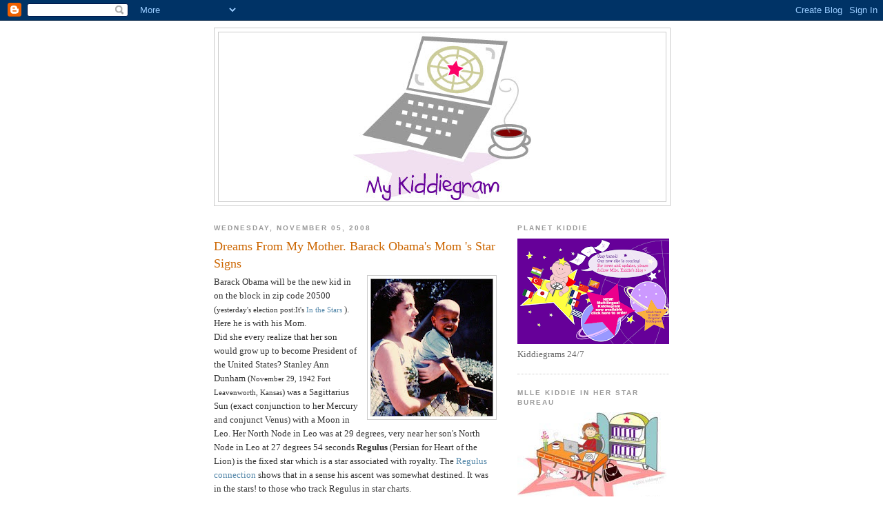

--- FILE ---
content_type: text/html; charset=UTF-8
request_url: https://kiddiestarsigns.blogspot.com/2008/11/dreams-from-my-mother-barack-obamas-mom.html
body_size: 15375
content:
<!DOCTYPE html>
<html dir='ltr' xmlns='http://www.w3.org/1999/xhtml' xmlns:b='http://www.google.com/2005/gml/b' xmlns:data='http://www.google.com/2005/gml/data' xmlns:expr='http://www.google.com/2005/gml/expr'>
<head>
<link href='https://www.blogger.com/static/v1/widgets/2944754296-widget_css_bundle.css' rel='stylesheet' type='text/css'/>
<meta content='text/html; charset=UTF-8' http-equiv='Content-Type'/>
<meta content='blogger' name='generator'/>
<link href='https://kiddiestarsigns.blogspot.com/favicon.ico' rel='icon' type='image/x-icon'/>
<link href='https://kiddiestarsigns.blogspot.com/2008/11/dreams-from-my-mother-barack-obamas-mom.html' rel='canonical'/>
<link rel="alternate" type="application/atom+xml" title="Kiddie Star Signs - Atom" href="https://kiddiestarsigns.blogspot.com/feeds/posts/default" />
<link rel="alternate" type="application/rss+xml" title="Kiddie Star Signs - RSS" href="https://kiddiestarsigns.blogspot.com/feeds/posts/default?alt=rss" />
<link rel="service.post" type="application/atom+xml" title="Kiddie Star Signs - Atom" href="https://www.blogger.com/feeds/24935689/posts/default" />

<link rel="alternate" type="application/atom+xml" title="Kiddie Star Signs - Atom" href="https://kiddiestarsigns.blogspot.com/feeds/2001004004297940551/comments/default" />
<!--Can't find substitution for tag [blog.ieCssRetrofitLinks]-->
<link href='https://blogger.googleusercontent.com/img/b/R29vZ2xl/AVvXsEiUsXe7fERj0Xqqh94qVhVEBxA7Og-mXGojb66x3mlioCXxuTa_HxAWQlfKIv7zEyYGCmnt45x12SiH-LgfJe9XJpsgX3yPWqsy0JaYTpNTrgTCkVX1DaXprTWc_8Pz57aUrXGO/s200/barack&Mom.bmp' rel='image_src'/>
<meta content='https://kiddiestarsigns.blogspot.com/2008/11/dreams-from-my-mother-barack-obamas-mom.html' property='og:url'/>
<meta content='Dreams From My  Mother. Barack Obama&#39;s Mom &#39;s Star Signs' property='og:title'/>
<meta content=' Barack Obama will be the new kid in on the block in zip code 20500    ( yesterday&#39;s election post:It&#39;s In the Stars  ). Here he is with his...' property='og:description'/>
<meta content='https://blogger.googleusercontent.com/img/b/R29vZ2xl/AVvXsEiUsXe7fERj0Xqqh94qVhVEBxA7Og-mXGojb66x3mlioCXxuTa_HxAWQlfKIv7zEyYGCmnt45x12SiH-LgfJe9XJpsgX3yPWqsy0JaYTpNTrgTCkVX1DaXprTWc_8Pz57aUrXGO/w1200-h630-p-k-no-nu/barack&Mom.bmp' property='og:image'/>
<title>Kiddie Star Signs: Dreams From My  Mother. Barack Obama's Mom 's Star Signs</title>
<style id='page-skin-1' type='text/css'><!--
/*
-----------------------------------------------
Blogger Template Style
Name:     Minima
Date:     26 Feb 2004
Updated by: Blogger Team
----------------------------------------------- */
/* Use this with templates/template-twocol.html */
body {
background:#ffffff;
margin:0;
color:#333333;
font:x-small Georgia Serif;
font-size/* */:/**/small;
font-size: /**/small;
text-align: center;
}
a:link {
color:#5588aa;
text-decoration:none;
}
a:visited {
color:#6728B2;
text-decoration:none;
}
a:hover {
color:#cc6600;
text-decoration:underline;
}
a img {
border-width:0;
}
/* Header
-----------------------------------------------
*/
#header-wrapper {
width:660px;
margin:0 auto 10px;
border:1px solid #cccccc;
}
#header-inner {
background-position: center;
margin-left: auto;
margin-right: auto;
}
#header {
margin: 5px;
border: 1px solid #cccccc;
text-align: center;
color:#666666;
}
#header h1 {
margin:5px 5px 0;
padding:15px 20px .25em;
line-height:1.2em;
text-transform:uppercase;
letter-spacing:.2em;
font: normal normal 200% Georgia, Serif;
}
#header a {
color:#666666;
text-decoration:none;
}
#header a:hover {
color:#666666;
}
#header .description {
margin:0 5px 5px;
padding:0 20px 15px;
max-width:700px;
text-transform:uppercase;
letter-spacing:.2em;
line-height: 1.4em;
font: normal normal 78% 'Trebuchet MS', Trebuchet, Arial, Verdana, Sans-serif;
color: #999999;
}
#header img {
margin-left: auto;
margin-right: auto;
}
/* Outer-Wrapper
----------------------------------------------- */
#outer-wrapper {
width: 660px;
margin:0 auto;
padding:10px;
text-align:left;
font: normal normal 100% Georgia, Serif;
}
#main-wrapper {
width: 410px;
float: left;
word-wrap: break-word; /* fix for long text breaking sidebar float in IE */
overflow: hidden;     /* fix for long non-text content breaking IE sidebar float */
}
#sidebar-wrapper {
width: 220px;
float: right;
word-wrap: break-word; /* fix for long text breaking sidebar float in IE */
overflow: hidden;      /* fix for long non-text content breaking IE sidebar float */
}
/* Headings
----------------------------------------------- */
h2 {
margin:1.5em 0 .75em;
font:normal bold 77% 'Trebuchet MS',Trebuchet,Arial,Verdana,Sans-serif;
line-height: 1.4em;
text-transform:uppercase;
letter-spacing:.2em;
color:#999999;
}
/* Posts
-----------------------------------------------
*/
h2.date-header {
margin:1.5em 0 .5em;
}
.post {
margin:.5em 0 1.5em;
border-bottom:1px dotted #cccccc;
padding-bottom:1.5em;
}
.post h3 {
margin:.25em 0 0;
padding:0 0 4px;
font-size:140%;
font-weight:normal;
line-height:1.4em;
color:#cc6600;
}
.post h3 a, .post h3 a:visited, .post h3 strong {
display:block;
text-decoration:none;
color:#cc6600;
font-weight:normal;
}
.post h3 strong, .post h3 a:hover {
color:#333333;
}
.post-body {
margin:0 0 .75em;
line-height:1.6em;
}
.post-body blockquote {
line-height:1.3em;
}
.post-footer {
margin: .75em 0;
color:#999999;
text-transform:uppercase;
letter-spacing:.1em;
font: normal normal 78% 'Trebuchet MS', Trebuchet, Arial, Verdana, Sans-serif;
line-height: 1.4em;
}
.comment-link {
margin-left:.6em;
}
.post img, table.tr-caption-container {
padding:4px;
border:1px solid #cccccc;
}
.tr-caption-container img {
border: none;
padding: 0;
}
.post blockquote {
margin:1em 20px;
}
.post blockquote p {
margin:.75em 0;
}
/* Comments
----------------------------------------------- */
#comments h4 {
margin:1em 0;
font-weight: bold;
line-height: 1.4em;
text-transform:uppercase;
letter-spacing:.2em;
color: #999999;
}
#comments-block {
margin:1em 0 1.5em;
line-height:1.6em;
}
#comments-block .comment-author {
margin:.5em 0;
}
#comments-block .comment-body {
margin:.25em 0 0;
}
#comments-block .comment-footer {
margin:-.25em 0 2em;
line-height: 1.4em;
text-transform:uppercase;
letter-spacing:.1em;
}
#comments-block .comment-body p {
margin:0 0 .75em;
}
.deleted-comment {
font-style:italic;
color:gray;
}
#blog-pager-newer-link {
float: left;
}
#blog-pager-older-link {
float: right;
}
#blog-pager {
text-align: center;
}
.feed-links {
clear: both;
line-height: 2.5em;
}
/* Sidebar Content
----------------------------------------------- */
.sidebar {
color: #666666;
line-height: 1.5em;
}
.sidebar ul {
list-style:none;
margin:0 0 0;
padding:0 0 0;
}
.sidebar li {
margin:0;
padding-top:0;
padding-right:0;
padding-bottom:.25em;
padding-left:15px;
text-indent:-15px;
line-height:1.5em;
}
.sidebar .widget, .main .widget {
border-bottom:1px dotted #cccccc;
margin:0 0 1.5em;
padding:0 0 1.5em;
}
.main .Blog {
border-bottom-width: 0;
}
/* Profile
----------------------------------------------- */
.profile-img {
float: left;
margin-top: 0;
margin-right: 5px;
margin-bottom: 5px;
margin-left: 0;
padding: 4px;
border: 1px solid #cccccc;
}
.profile-data {
margin:0;
text-transform:uppercase;
letter-spacing:.1em;
font: normal normal 78% 'Trebuchet MS', Trebuchet, Arial, Verdana, Sans-serif;
color: #999999;
font-weight: bold;
line-height: 1.6em;
}
.profile-datablock {
margin:.5em 0 .5em;
}
.profile-textblock {
margin: 0.5em 0;
line-height: 1.6em;
}
.profile-link {
font: normal normal 78% 'Trebuchet MS', Trebuchet, Arial, Verdana, Sans-serif;
text-transform: uppercase;
letter-spacing: .1em;
}
/* Footer
----------------------------------------------- */
#footer {
width:660px;
clear:both;
margin:0 auto;
padding-top:15px;
line-height: 1.6em;
text-transform:uppercase;
letter-spacing:.1em;
text-align: center;
}
/*------------ MBT Image Opacity--------------*/
.Fadein img {
filter:alpha(opacity=100);
-moz-opacity: 1.0;
opacity: 1.0;
border:0;
}
.Fadein:hover img {
filter:alpha(opacity=30);
-moz-opacity: 0.30;
opacity: 0.30;
border:0;
}

--></style>
<link href='https://www.blogger.com/dyn-css/authorization.css?targetBlogID=24935689&amp;zx=7d267606-5557-4457-8257-794d51935dbc' media='none' onload='if(media!=&#39;all&#39;)media=&#39;all&#39;' rel='stylesheet'/><noscript><link href='https://www.blogger.com/dyn-css/authorization.css?targetBlogID=24935689&amp;zx=7d267606-5557-4457-8257-794d51935dbc' rel='stylesheet'/></noscript>
<meta name='google-adsense-platform-account' content='ca-host-pub-1556223355139109'/>
<meta name='google-adsense-platform-domain' content='blogspot.com'/>

</head>
<body>
<div class='navbar section' id='navbar'><div class='widget Navbar' data-version='1' id='Navbar1'><script type="text/javascript">
    function setAttributeOnload(object, attribute, val) {
      if(window.addEventListener) {
        window.addEventListener('load',
          function(){ object[attribute] = val; }, false);
      } else {
        window.attachEvent('onload', function(){ object[attribute] = val; });
      }
    }
  </script>
<div id="navbar-iframe-container"></div>
<script type="text/javascript" src="https://apis.google.com/js/platform.js"></script>
<script type="text/javascript">
      gapi.load("gapi.iframes:gapi.iframes.style.bubble", function() {
        if (gapi.iframes && gapi.iframes.getContext) {
          gapi.iframes.getContext().openChild({
              url: 'https://www.blogger.com/navbar/24935689?po\x3d2001004004297940551\x26origin\x3dhttps://kiddiestarsigns.blogspot.com',
              where: document.getElementById("navbar-iframe-container"),
              id: "navbar-iframe"
          });
        }
      });
    </script><script type="text/javascript">
(function() {
var script = document.createElement('script');
script.type = 'text/javascript';
script.src = '//pagead2.googlesyndication.com/pagead/js/google_top_exp.js';
var head = document.getElementsByTagName('head')[0];
if (head) {
head.appendChild(script);
}})();
</script>
</div></div>
<div id='outer-wrapper'><div id='wrap2'>
<!-- skip links for text browsers -->
<span id='skiplinks' style='display:none;'>
<a href='#main'>skip to main </a> |
      <a href='#sidebar'>skip to sidebar</a>
</span>
<div id='header-wrapper'>
<div class='header section' id='header'><div class='widget Header' data-version='1' id='Header1'>
<div id='header-inner'>
<a href='https://kiddiestarsigns.blogspot.com/' style='display: block'>
<img alt='Kiddie Star Signs' height='245px; ' id='Header1_headerimg' src='https://blogger.googleusercontent.com/img/a/AVvXsEinx9ERNtG_sbluJG721J5rjD5vfZGqT2wDdEvb1Dz4Vs8sImMEb3xhxDXDFx0cY-gukjx6o4NekV-Rmz1fs_A8Y2Exg3-mp3TKdF_KEx9eywSGwayv1p_x_bCqWYqhsVDZgr0ZKdzIrPCAiV2seYzjoFc5u_KQzbHRLmiyXtKw8unfES5FPkc=s258' style='display: block' width='258px; '/>
</a>
</div>
</div></div>
</div>
<div id='content-wrapper'>
<div id='crosscol-wrapper' style='text-align:center'>
<div class='crosscol no-items section' id='crosscol'></div>
</div>
<div id='main-wrapper'>
<div class='main section' id='main'><div class='widget Blog' data-version='1' id='Blog1'>
<div class='blog-posts hfeed'>

          <div class="date-outer">
        
<h2 class='date-header'><span>Wednesday, November 05, 2008</span></h2>

          <div class="date-posts">
        
<div class='post-outer'>
<div class='post hentry uncustomized-post-template'>
<a name='2001004004297940551'></a>
<h3 class='post-title entry-title'>
<a href='https://kiddiestarsigns.blogspot.com/2008/11/dreams-from-my-mother-barack-obamas-mom.html'>Dreams From My  Mother. Barack Obama's Mom 's Star Signs</a>
</h3>
<div class='post-header-line-1'></div>
<div class='post-body entry-content'>
<a href="https://blogger.googleusercontent.com/img/b/R29vZ2xl/AVvXsEiUsXe7fERj0Xqqh94qVhVEBxA7Og-mXGojb66x3mlioCXxuTa_HxAWQlfKIv7zEyYGCmnt45x12SiH-LgfJe9XJpsgX3yPWqsy0JaYTpNTrgTCkVX1DaXprTWc_8Pz57aUrXGO/s1600-h/barack&amp;Mom.bmp"><img alt="" border="0" id="BLOGGER_PHOTO_ID_5265208816219456770" src="https://blogger.googleusercontent.com/img/b/R29vZ2xl/AVvXsEiUsXe7fERj0Xqqh94qVhVEBxA7Og-mXGojb66x3mlioCXxuTa_HxAWQlfKIv7zEyYGCmnt45x12SiH-LgfJe9XJpsgX3yPWqsy0JaYTpNTrgTCkVX1DaXprTWc_8Pz57aUrXGO/s200/barack&amp;Mom.bmp" style="cursor: hand; float: right; height: 200px; margin: 0px 0px 10px 10px; width: 178px;" /></a> Barack Obama will be the new kid in on the block in zip code 20500 <br />
<div>
<div>
(<span style="font-size: 85%;">yesterday's election post:It's </span><a href="http://kiddiestarsigns.blogspot.com/2008/11/its-in-starsnew-kid-on-block-in-zip.html"><span style="font-size: 85%;">In the Stars</span></a> ). Here he is with his Mom.</div>
<div>
Did she every realize that her son would grow up to become President of the United States? Stanley Ann <span class="blsp-spelling-error" id="SPELLING_ERROR_0">Dunham</span> (<span style="font-size: 85%;">November 29, 1942 Fort</span> <span style="font-size: 85%;">Leavenworth, Kansas</span>) was a Sagittarius Sun (exact conjunction to her Mercury and conjunct Venus) with a Moon in Leo. Her North Node in Leo was at 29 degrees, very near her son's North Node in Leo at 27 degrees 54 seconds <b>Regulus </b>(<span class="blsp-spelling-corrected" id="SPELLING_ERROR_1">Persian</span> for Heart of the Lion)  is the fixed star which is a star associated with royalty. The <a href="http://www.amazon.com/Dreams-My-Father-Story-Inheritance/dp/0307383415/ref=sr_1_1?ie=UTF8&amp;s=books&amp;qid=1225905694&amp;sr=1-1">Regulus connection</a> shows that in a sense his ascent was somewhat destined. It was in the stars! to those who track Regulus in star charts.</div>
<div>
With <span class="blsp-spelling-error" id="SPELLING_ERROR_2">Obama's</span> Venus in the fourth house in Cancer, he was raised in a very loving environment. He pays tribute to his Mom and his grandparents in his book <b><i><a href="http://www.amazon.com/Dreams-My-Father-Story-Inheritance/dp/0307383415/ref=sr_1_1?ie=UTF8&amp;s=books&amp;qid=1225905694&amp;sr=1-1">Dreams  From My Father</a>. </i></b></div>
<div>
<b><i><br /></i></b><a href="https://blogger.googleusercontent.com/img/b/R29vZ2xl/AVvXsEj1LEWYtkhRSZJZG4ftO-vZ-V4YB8NDYmXS653mZi_Ks3Rno2_LeSKVVO6DicOgM-pHT-C20rqo33UAqYKr1Ar1F1Do7IaXPf8LgSkokjKZ1-K_Njz8PpjhSo4Uz8YsRvKKRb4g/s1600-h/ObamaBarack20088182640864086.gif"><img alt="" border="0" id="BLOGGER_PHOTO_ID_5265223139255390498" src="https://blogger.googleusercontent.com/img/b/R29vZ2xl/AVvXsEj1LEWYtkhRSZJZG4ftO-vZ-V4YB8NDYmXS653mZi_Ks3Rno2_LeSKVVO6DicOgM-pHT-C20rqo33UAqYKr1Ar1F1Do7IaXPf8LgSkokjKZ1-K_Njz8PpjhSo4Uz8YsRvKKRb4g/s200/ObamaBarack20088182640864086.gif" style="cursor: hand; float: left; height: 146px; margin: 0px 10px 10px 0px; width: 200px;" /></a><br />
And here's what Mlle Kiddie found out about President Elect Barack <span class="blsp-spelling-error" id="SPELLING_ERROR_3">Obama's</span> North Node in Leo conjunct Regulus:</div>
<div>
</div>
<div>
<i><span style="font-size: 85%;">North Node in Leo<br />     The qualities Barack needs in order to succeed in this endeavor are belief in himself and the willingness to following his own heart, rather than concerning himself with what his peers want or think about him A healthy dose of "selfishness" is in his own, and ultimately everyone <span class="blsp-spelling-error" id="SPELLING_ERROR_4">else's</span>, best interests.<br />North Node in the Seventh House<br />     <span class="blsp-spelling-error" id="SPELLING_ERROR_5">Barack's</span> life path has very much to do with developing both a sensitive awareness of other people and the capacity to cooperate. He's learning to temper competitive or selfish impulses with a concern for the others around him Friendships and close partnerships are therefore of paramount importance to him all his life, and he may develop an unusual gift for bringing people together.<br />     His destiny is really about "us" rather than "me", about finding a balance between independence and harmonizing with significant others in his life. Understanding this, you as his parent or caring elder may encourage him to value his connections to people and to work on resolving conflicts with others when they arise.</span></i></div>
</div>
<center><span style='color: #7AA1C3; font-size: 12px; font-family: Verdana;'><b>Thanks For Making This Possible! Kindly Bookmark and Share it.</b></span><br/><br/>
<a class='Fadein' href='http://technorati.com/faves?add=https://kiddiestarsigns.blogspot.com/2008/11/dreams-from-my-mother-barack-obamas-mom.html' rel='external nofollow' target='_blank'><img alt="Technorati" height="64px" src="//4.bp.blogspot.com/_7wsQzULWIwo/SqGGYWGbF8I/AAAAAAAABxU/o5IHL_Ciwss/s400/TECHNORATI1.png" width="64px"></a>
<a class='Fadein' href='http://digg.com/submit?phase=2&url=https://kiddiestarsigns.blogspot.com/2008/11/dreams-from-my-mother-barack-obamas-mom.html' rel='external nofollow' target='_blank'><img alt="Digg This" height="80px" src="//3.bp.blogspot.com/_7wsQzULWIwo/SqGGHk_dvrI/AAAAAAAABwk/kmAe1jCxrGA/s400/DIGG1.png" width="80px"></a>
<a class='Fadein' href='http://www.stumbleupon.com/submit?url=https://kiddiestarsigns.blogspot.com/2008/11/dreams-from-my-mother-barack-obamas-mom.html&title=Dreams From My  Mother. Barack Obama&#39;s Mom &#39;s Star Signs' rel='external nofollow' target='_blank'><img alt="Stumble" height="100px" src="//4.bp.blogspot.com/_7wsQzULWIwo/Ssnw2ChIPXI/AAAAAAAAB5U/bgiT3bu2_xo/s400/stumble1.png" width="100px"></a>
<a class='Fadein' href='http://reddit.com/submit?url=https://kiddiestarsigns.blogspot.com/2008/11/dreams-from-my-mother-barack-obamas-mom.html&title=Dreams From My  Mother. Barack Obama&#39;s Mom &#39;s Star Signs' rel='external nofollow' target='_blank'><img alt="Stumble" height="100px" src="//1.bp.blogspot.com/_7wsQzULWIwo/SqGGJWOkYZI/AAAAAAAABxE/_cOecHZDRsY/s400/REDDIT1.png" width="100px"></a>
<a class='Fadein' href='http://www.facebook.com/sharer.php?u=https://kiddiestarsigns.blogspot.com/2008/11/dreams-from-my-mother-barack-obamas-mom.html&t=Dreams From My  Mother. Barack Obama&#39;s Mom &#39;s Star Signs' rel='external nofollow' target='_blank'><img alt="Facebook" height="80px" src="//4.bp.blogspot.com/_7wsQzULWIwo/SqGGIS5ncrI/AAAAAAAABw0/LaZwhbVchUQ/s400/FACEBOOK1.png" width="80px"></a>
<a class='Fadein' href='http://twitthis.com/twit?url=https://kiddiestarsigns.blogspot.com/2008/11/dreams-from-my-mother-barack-obamas-mom.html&title=Dreams From My  Mother. Barack Obama&#39;s Mom &#39;s Star Signs' rel='external nofollow' target='_blank'><img alt="Twitter" height="64px" src="//2.bp.blogspot.com/_7wsQzULWIwo/SqGGZCTqMOI/AAAAAAAABxk/eAIBpRqgJiE/s400/TWITTER1.png" width="64px"></a></center>
<div style='clear: both;'></div>
</div>
<div class='post-footer'>
<script charset="utf-8" src="//feeds.feedburner.com/~s/kiddiegram/JYPE?i=https://kiddiestarsigns.blogspot.com/2008/11/dreams-from-my-mother-barack-obamas-mom.html" type="text/javascript"></script>
<div class='post-footer-line post-footer-line-1'>
<span class='post-author vcard'>
Posted by
<span class='fn'>Letter</span>
</span>
<span class='post-timestamp'>
at
<a class='timestamp-link' href='https://kiddiestarsigns.blogspot.com/2008/11/dreams-from-my-mother-barack-obamas-mom.html' rel='bookmark' title='permanent link'><abbr class='published' title='2008-11-05T10:18:00-06:00'>10:18 AM</abbr></a>
</span>
<span class='reaction-buttons'>
</span>
<span class='star-ratings'>
</span>
<span class='post-comment-link'>
</span>
<span class='post-backlinks post-comment-link'>
</span>
<span class='post-icons'>
<span class='item-action'>
<a href='https://www.blogger.com/email-post/24935689/2001004004297940551' title='Email Post'>
<img alt="" class="icon-action" height="13" src="//www.blogger.com/img/icon18_email.gif" width="18">
</a>
</span>
<span class='item-control blog-admin pid-1567977721'>
<a href='https://www.blogger.com/post-edit.g?blogID=24935689&postID=2001004004297940551&from=pencil' title='Edit Post'>
<img alt='' class='icon-action' height='18' src='https://resources.blogblog.com/img/icon18_edit_allbkg.gif' width='18'/>
</a>
</span>
</span>
</div>
<div class='post-footer-line post-footer-line-2'>
<span class='post-labels'>
Labels:
<a href='https://kiddiestarsigns.blogspot.com/search/label/its%20in%20the%20stars' rel='tag'>its in the stars</a>,
<a href='https://kiddiestarsigns.blogspot.com/search/label/Star%20Signs%20for%20Barack%20Obama%20and%20his%20Mom%20Stanley%20Ann%20Durham' rel='tag'>Star Signs for Barack Obama and his Mom Stanley Ann Durham</a>,
<a href='https://kiddiestarsigns.blogspot.com/search/label/the%20regulus%20connection' rel='tag'>the regulus connection</a>
</span>
</div>
<div class='post-footer-line post-footer-line-3'></div>
</div>
</div>
<div class='comments' id='comments'>
<a name='comments'></a>
</div>
</div>

        </div></div>
      
</div>
<div class='blog-pager' id='blog-pager'>
<span id='blog-pager-newer-link'>
<a class='blog-pager-newer-link' href='https://kiddiestarsigns.blogspot.com/2008/11/powered-by-cheetos-jolie-pitt-children.html' id='Blog1_blog-pager-newer-link' title='Newer Post'>Newer Post</a>
</span>
<span id='blog-pager-older-link'>
<a class='blog-pager-older-link' href='https://kiddiestarsigns.blogspot.com/2008/11/its-in-starsnew-kid-on-block-in-zip.html' id='Blog1_blog-pager-older-link' title='Older Post'>Older Post</a>
</span>
<a class='home-link' href='https://kiddiestarsigns.blogspot.com/'>Home</a>
</div>
<div class='clear'></div>
<div class='post-feeds'>
</div>
</div></div>
</div>
<div id='sidebar-wrapper'>
<div class='sidebar section' id='sidebar'><div class='widget Image' data-version='1' id='Image6'>
<h2>Planet Kiddie</h2>
<div class='widget-content'>
<a href='https://kiddiegram.com/24-7-kiddiegram-order-2/'>
<img alt='Planet Kiddie' height='153' id='Image6_img' src='https://blogger.googleusercontent.com/img/a/AVvXsEhh6xuXMGYnuW95bdtztvbxCzlEDxLNMTsIZ03Nf5DVR8BShlQKXvgFZmMPznMe3aIKaa-pjgxy6Gl9A8gis0b5ebOVaItA9kEEWI7W4wx45-cnn2v2bSbKWBNVXOq7JftHwhak_RnbXNXtVyvEujCNP68XDFQUajgTZVUobeZd41DpJECYJXODZw=s220' width='220'/>
</a>
<br/>
<span class='caption'>Kiddiegrams 24/7</span>
</div>
<div class='clear'></div>
</div><div class='widget Image' data-version='1' id='Image12'>
<h2>Mlle Kiddie in her Star Bureau</h2>
<div class='widget-content'>
<a href='http://www.kiddiegram.com'>
<img alt='Mlle Kiddie in her Star Bureau' height='166' id='Image12_img' src='https://blogger.googleusercontent.com/img/a/AVvXsEiYqeP8_5L9AjONy4SpBgKQQpbRSTQaSsvngOV_ddSYBSoz_kEb7CWrMLFW1yUUSbnIt33h0XORuAl0if3kjIR6cNTtkNnXdZQB6UjVj6NTablsYujEB5SsWO2gg4eOSudX5ONMRJ-rNVvjfRmlFkhOFZ9KNP6nRfltGcqGd72ROjgrntDji8E=s216' width='216'/>
</a>
<br/>
<span class='caption'>Have you got your Kid Signs Gram ?</span>
</div>
<div class='clear'></div>
</div><div class='widget Text' data-version='1' id='Text1'>
<h2 class='title'>Welcome To Kiddie Star Signs for Celebrity Kids</h2>
<div class='widget-content'>
Kiddie Star Signs is the on-line blog for <a href="http://www.kiddiegram.com/">KIDDIEGRAM</a>. Here Mademoiselle Kiddie dishes about the star signs of celebrities and celebrity kids.(For entertainment purposes only) Mlle Kiddie considers astrology a fun language. She doesn't believe in French or Mandarin Chinese and so doesn't "believe" in astrology but does love the stars! Kiddiegrams have just been translated into <span style="font-size:100%;">French and Spanish.</span>
</div>
<div class='clear'></div>
</div><div class='widget PopularPosts' data-version='1' id='PopularPosts1'>
<h2>Popular Posts</h2>
<div class='widget-content popular-posts'>
<ul>
<li>
<div class='item-content'>
<div class='item-thumbnail'>
<a href='https://kiddiestarsigns.blogspot.com/2024/11/blue-ivy-radiates-glinda-glow-at-wicked.html' target='_blank'>
<img alt='' border='0' src='https://blogger.googleusercontent.com/img/b/R29vZ2xl/AVvXsEiWos5zo3RpkBGvHoqd0nL52mDMMEw988Bu4pTzDx0Q7jrcvSKB9YhnWw64bXr9OOXmwos8QPUqOYD0nnF1FOVuCO_t6Je2zawZiWfwfF2BBivftYg_kr_NJ5wZ6FDrd7LpF_TtDgEFX4WdQ2s66kW1ms3ipmvumSeM-6ojgTqURFh3wncyfiViLQ/w72-h72-p-k-no-nu/BlueIvy.PNG'/>
</a>
</div>
<div class='item-title'><a href='https://kiddiestarsigns.blogspot.com/2024/11/blue-ivy-radiates-glinda-glow-at-wicked.html'>Blue Ivy Radiates Glinda Glow at Wicked Premiere</a></div>
<div class='item-snippet'>To see a lovely photo of twelve year old Blue Ivy (January 7, 2012, NY, NY)  daughter of singer Beyonce (September 4, 1981 Houston, Texas) a...</div>
</div>
<div style='clear: both;'></div>
</li>
<li>
<div class='item-content'>
<div class='item-thumbnail'>
<a href='https://kiddiestarsigns.blogspot.com/2009/09/special-delivery-for-tisha-campbell.html' target='_blank'>
<img alt='' border='0' src='https://blogger.googleusercontent.com/img/b/R29vZ2xl/AVvXsEjMBGhhIJMQvwdVZGOXvFvZBNu7dn73GGKTkNZ1eXCrYU32L2IBsy-fjhBme-VmrdlOtkJjssPI_sDqCJh5kYsXrnVvMgK9eYUDGUEThSaY1wbRO_hhQ6mBMU7y6EQe6JOMsJkw/w72-h72-p-k-no-nu/TishaCampbellMartin_new1.jpg'/>
</a>
</div>
<div class='item-title'><a href='https://kiddiestarsigns.blogspot.com/2009/09/special-delivery-for-tisha-campbell.html'>Special Delivery for Tisha Campbell-Martin A Virgo Son</a></div>
<div class='item-snippet'>    Libra actress Tisha Cam pbell-Martin who plays Patty the nosy postal carrier on Rita Rocks has had a second son,  Tuesday September 8, 2...</div>
</div>
<div style='clear: both;'></div>
</li>
<li>
<div class='item-content'>
<div class='item-thumbnail'>
<a href='https://kiddiestarsigns.blogspot.com/2009/12/pete-wentz-gives-bronx-lift.html' target='_blank'>
<img alt='' border='0' src='https://blogger.googleusercontent.com/img/b/R29vZ2xl/AVvXsEjXqvQV8DJm_bLPFjhcm57T1paXqmh0pv_0XbJk9wgmtjwZD-xzh7yUSAtqlTCgJStQxNSmYbvjIkTDaMldd4OOlX-UfOhgzU1VtSeBECVT1w2fPsu0xV0ReIBDEljErmcrtELr/w72-h72-p-k-no-nu/pete-wentz-300x400.jpg'/>
</a>
</div>
<div class='item-title'><a href='https://kiddiestarsigns.blogspot.com/2009/12/pete-wentz-gives-bronx-lift.html'>Pete Wentz Gives Bronx a Lift</a></div>
<div class='item-snippet'>   Bronx Mowgli Wentz is only 1 year old and already knows how to travel in style. Nearly every photo of daddy Pete and Bronx recently snapp...</div>
</div>
<div style='clear: both;'></div>
</li>
</ul>
<div class='clear'></div>
</div>
</div><div class='widget Image' data-version='1' id='Image13'>
<h2>@mllekiddie</h2>
<div class='widget-content'>
<a href='https://x.com/MlleKiddie'>
<img alt='@mllekiddie' height='200' id='Image13_img' src='https://blogger.googleusercontent.com/img/a/AVvXsEh1RlqLaAFp94PV8V-UYCbUMy8UalQrRHoAys-JXnDIHbT1GfLR7FaczP0U5M3WZhar9Z8j1meUMigjRxMFCmd0qmbLAuFcyifxEUWsW8VmV7E3jxWK0dZ1Sl-354S11vxpMTYlMawpi8BXWFjqCOygSpPC8N0kMeGBaO2N2DOQf1WJphjO_dQ=s200' width='200'/>
</a>
<br/>
<span class='caption'>Click on the link and follow!</span>
</div>
<div class='clear'></div>
</div><div class='widget BlogArchive' data-version='1' id='BlogArchive1'>
<h2>Blog Archive</h2>
<div class='widget-content'>
<div id='ArchiveList'>
<div id='BlogArchive1_ArchiveList'>
<ul class='hierarchy'>
<li class='archivedate collapsed'>
<a class='toggle' href='javascript:void(0)'>
<span class='zippy'>

        &#9658;&#160;
      
</span>
</a>
<a class='post-count-link' href='https://kiddiestarsigns.blogspot.com/2024/'>
2024
</a>
<span class='post-count' dir='ltr'>(8)</span>
<ul class='hierarchy'>
<li class='archivedate collapsed'>
<a class='toggle' href='javascript:void(0)'>
<span class='zippy'>

        &#9658;&#160;
      
</span>
</a>
<a class='post-count-link' href='https://kiddiestarsigns.blogspot.com/2024/11/'>
November
</a>
<span class='post-count' dir='ltr'>(2)</span>
</li>
</ul>
<ul class='hierarchy'>
<li class='archivedate collapsed'>
<a class='toggle' href='javascript:void(0)'>
<span class='zippy'>

        &#9658;&#160;
      
</span>
</a>
<a class='post-count-link' href='https://kiddiestarsigns.blogspot.com/2024/10/'>
October
</a>
<span class='post-count' dir='ltr'>(1)</span>
</li>
</ul>
<ul class='hierarchy'>
<li class='archivedate collapsed'>
<a class='toggle' href='javascript:void(0)'>
<span class='zippy'>

        &#9658;&#160;
      
</span>
</a>
<a class='post-count-link' href='https://kiddiestarsigns.blogspot.com/2024/08/'>
August
</a>
<span class='post-count' dir='ltr'>(3)</span>
</li>
</ul>
<ul class='hierarchy'>
<li class='archivedate collapsed'>
<a class='toggle' href='javascript:void(0)'>
<span class='zippy'>

        &#9658;&#160;
      
</span>
</a>
<a class='post-count-link' href='https://kiddiestarsigns.blogspot.com/2024/07/'>
July
</a>
<span class='post-count' dir='ltr'>(1)</span>
</li>
</ul>
<ul class='hierarchy'>
<li class='archivedate collapsed'>
<a class='toggle' href='javascript:void(0)'>
<span class='zippy'>

        &#9658;&#160;
      
</span>
</a>
<a class='post-count-link' href='https://kiddiestarsigns.blogspot.com/2024/01/'>
January
</a>
<span class='post-count' dir='ltr'>(1)</span>
</li>
</ul>
</li>
</ul>
<ul class='hierarchy'>
<li class='archivedate collapsed'>
<a class='toggle' href='javascript:void(0)'>
<span class='zippy'>

        &#9658;&#160;
      
</span>
</a>
<a class='post-count-link' href='https://kiddiestarsigns.blogspot.com/2023/'>
2023
</a>
<span class='post-count' dir='ltr'>(26)</span>
<ul class='hierarchy'>
<li class='archivedate collapsed'>
<a class='toggle' href='javascript:void(0)'>
<span class='zippy'>

        &#9658;&#160;
      
</span>
</a>
<a class='post-count-link' href='https://kiddiestarsigns.blogspot.com/2023/12/'>
December
</a>
<span class='post-count' dir='ltr'>(2)</span>
</li>
</ul>
<ul class='hierarchy'>
<li class='archivedate collapsed'>
<a class='toggle' href='javascript:void(0)'>
<span class='zippy'>

        &#9658;&#160;
      
</span>
</a>
<a class='post-count-link' href='https://kiddiestarsigns.blogspot.com/2023/11/'>
November
</a>
<span class='post-count' dir='ltr'>(1)</span>
</li>
</ul>
<ul class='hierarchy'>
<li class='archivedate collapsed'>
<a class='toggle' href='javascript:void(0)'>
<span class='zippy'>

        &#9658;&#160;
      
</span>
</a>
<a class='post-count-link' href='https://kiddiestarsigns.blogspot.com/2023/10/'>
October
</a>
<span class='post-count' dir='ltr'>(1)</span>
</li>
</ul>
<ul class='hierarchy'>
<li class='archivedate collapsed'>
<a class='toggle' href='javascript:void(0)'>
<span class='zippy'>

        &#9658;&#160;
      
</span>
</a>
<a class='post-count-link' href='https://kiddiestarsigns.blogspot.com/2023/09/'>
September
</a>
<span class='post-count' dir='ltr'>(3)</span>
</li>
</ul>
<ul class='hierarchy'>
<li class='archivedate collapsed'>
<a class='toggle' href='javascript:void(0)'>
<span class='zippy'>

        &#9658;&#160;
      
</span>
</a>
<a class='post-count-link' href='https://kiddiestarsigns.blogspot.com/2023/08/'>
August
</a>
<span class='post-count' dir='ltr'>(5)</span>
</li>
</ul>
<ul class='hierarchy'>
<li class='archivedate collapsed'>
<a class='toggle' href='javascript:void(0)'>
<span class='zippy'>

        &#9658;&#160;
      
</span>
</a>
<a class='post-count-link' href='https://kiddiestarsigns.blogspot.com/2023/07/'>
July
</a>
<span class='post-count' dir='ltr'>(4)</span>
</li>
</ul>
<ul class='hierarchy'>
<li class='archivedate collapsed'>
<a class='toggle' href='javascript:void(0)'>
<span class='zippy'>

        &#9658;&#160;
      
</span>
</a>
<a class='post-count-link' href='https://kiddiestarsigns.blogspot.com/2023/06/'>
June
</a>
<span class='post-count' dir='ltr'>(3)</span>
</li>
</ul>
<ul class='hierarchy'>
<li class='archivedate collapsed'>
<a class='toggle' href='javascript:void(0)'>
<span class='zippy'>

        &#9658;&#160;
      
</span>
</a>
<a class='post-count-link' href='https://kiddiestarsigns.blogspot.com/2023/05/'>
May
</a>
<span class='post-count' dir='ltr'>(4)</span>
</li>
</ul>
<ul class='hierarchy'>
<li class='archivedate collapsed'>
<a class='toggle' href='javascript:void(0)'>
<span class='zippy'>

        &#9658;&#160;
      
</span>
</a>
<a class='post-count-link' href='https://kiddiestarsigns.blogspot.com/2023/04/'>
April
</a>
<span class='post-count' dir='ltr'>(2)</span>
</li>
</ul>
<ul class='hierarchy'>
<li class='archivedate collapsed'>
<a class='toggle' href='javascript:void(0)'>
<span class='zippy'>

        &#9658;&#160;
      
</span>
</a>
<a class='post-count-link' href='https://kiddiestarsigns.blogspot.com/2023/02/'>
February
</a>
<span class='post-count' dir='ltr'>(1)</span>
</li>
</ul>
</li>
</ul>
<ul class='hierarchy'>
<li class='archivedate collapsed'>
<a class='toggle' href='javascript:void(0)'>
<span class='zippy'>

        &#9658;&#160;
      
</span>
</a>
<a class='post-count-link' href='https://kiddiestarsigns.blogspot.com/2020/'>
2020
</a>
<span class='post-count' dir='ltr'>(3)</span>
<ul class='hierarchy'>
<li class='archivedate collapsed'>
<a class='toggle' href='javascript:void(0)'>
<span class='zippy'>

        &#9658;&#160;
      
</span>
</a>
<a class='post-count-link' href='https://kiddiestarsigns.blogspot.com/2020/12/'>
December
</a>
<span class='post-count' dir='ltr'>(1)</span>
</li>
</ul>
<ul class='hierarchy'>
<li class='archivedate collapsed'>
<a class='toggle' href='javascript:void(0)'>
<span class='zippy'>

        &#9658;&#160;
      
</span>
</a>
<a class='post-count-link' href='https://kiddiestarsigns.blogspot.com/2020/11/'>
November
</a>
<span class='post-count' dir='ltr'>(2)</span>
</li>
</ul>
</li>
</ul>
<ul class='hierarchy'>
<li class='archivedate collapsed'>
<a class='toggle' href='javascript:void(0)'>
<span class='zippy'>

        &#9658;&#160;
      
</span>
</a>
<a class='post-count-link' href='https://kiddiestarsigns.blogspot.com/2017/'>
2017
</a>
<span class='post-count' dir='ltr'>(4)</span>
<ul class='hierarchy'>
<li class='archivedate collapsed'>
<a class='toggle' href='javascript:void(0)'>
<span class='zippy'>

        &#9658;&#160;
      
</span>
</a>
<a class='post-count-link' href='https://kiddiestarsigns.blogspot.com/2017/09/'>
September
</a>
<span class='post-count' dir='ltr'>(1)</span>
</li>
</ul>
<ul class='hierarchy'>
<li class='archivedate collapsed'>
<a class='toggle' href='javascript:void(0)'>
<span class='zippy'>

        &#9658;&#160;
      
</span>
</a>
<a class='post-count-link' href='https://kiddiestarsigns.blogspot.com/2017/02/'>
February
</a>
<span class='post-count' dir='ltr'>(1)</span>
</li>
</ul>
<ul class='hierarchy'>
<li class='archivedate collapsed'>
<a class='toggle' href='javascript:void(0)'>
<span class='zippy'>

        &#9658;&#160;
      
</span>
</a>
<a class='post-count-link' href='https://kiddiestarsigns.blogspot.com/2017/01/'>
January
</a>
<span class='post-count' dir='ltr'>(2)</span>
</li>
</ul>
</li>
</ul>
<ul class='hierarchy'>
<li class='archivedate collapsed'>
<a class='toggle' href='javascript:void(0)'>
<span class='zippy'>

        &#9658;&#160;
      
</span>
</a>
<a class='post-count-link' href='https://kiddiestarsigns.blogspot.com/2016/'>
2016
</a>
<span class='post-count' dir='ltr'>(24)</span>
<ul class='hierarchy'>
<li class='archivedate collapsed'>
<a class='toggle' href='javascript:void(0)'>
<span class='zippy'>

        &#9658;&#160;
      
</span>
</a>
<a class='post-count-link' href='https://kiddiestarsigns.blogspot.com/2016/12/'>
December
</a>
<span class='post-count' dir='ltr'>(2)</span>
</li>
</ul>
<ul class='hierarchy'>
<li class='archivedate collapsed'>
<a class='toggle' href='javascript:void(0)'>
<span class='zippy'>

        &#9658;&#160;
      
</span>
</a>
<a class='post-count-link' href='https://kiddiestarsigns.blogspot.com/2016/11/'>
November
</a>
<span class='post-count' dir='ltr'>(2)</span>
</li>
</ul>
<ul class='hierarchy'>
<li class='archivedate collapsed'>
<a class='toggle' href='javascript:void(0)'>
<span class='zippy'>

        &#9658;&#160;
      
</span>
</a>
<a class='post-count-link' href='https://kiddiestarsigns.blogspot.com/2016/10/'>
October
</a>
<span class='post-count' dir='ltr'>(2)</span>
</li>
</ul>
<ul class='hierarchy'>
<li class='archivedate collapsed'>
<a class='toggle' href='javascript:void(0)'>
<span class='zippy'>

        &#9658;&#160;
      
</span>
</a>
<a class='post-count-link' href='https://kiddiestarsigns.blogspot.com/2016/09/'>
September
</a>
<span class='post-count' dir='ltr'>(2)</span>
</li>
</ul>
<ul class='hierarchy'>
<li class='archivedate collapsed'>
<a class='toggle' href='javascript:void(0)'>
<span class='zippy'>

        &#9658;&#160;
      
</span>
</a>
<a class='post-count-link' href='https://kiddiestarsigns.blogspot.com/2016/08/'>
August
</a>
<span class='post-count' dir='ltr'>(2)</span>
</li>
</ul>
<ul class='hierarchy'>
<li class='archivedate collapsed'>
<a class='toggle' href='javascript:void(0)'>
<span class='zippy'>

        &#9658;&#160;
      
</span>
</a>
<a class='post-count-link' href='https://kiddiestarsigns.blogspot.com/2016/07/'>
July
</a>
<span class='post-count' dir='ltr'>(2)</span>
</li>
</ul>
<ul class='hierarchy'>
<li class='archivedate collapsed'>
<a class='toggle' href='javascript:void(0)'>
<span class='zippy'>

        &#9658;&#160;
      
</span>
</a>
<a class='post-count-link' href='https://kiddiestarsigns.blogspot.com/2016/06/'>
June
</a>
<span class='post-count' dir='ltr'>(2)</span>
</li>
</ul>
<ul class='hierarchy'>
<li class='archivedate collapsed'>
<a class='toggle' href='javascript:void(0)'>
<span class='zippy'>

        &#9658;&#160;
      
</span>
</a>
<a class='post-count-link' href='https://kiddiestarsigns.blogspot.com/2016/05/'>
May
</a>
<span class='post-count' dir='ltr'>(2)</span>
</li>
</ul>
<ul class='hierarchy'>
<li class='archivedate collapsed'>
<a class='toggle' href='javascript:void(0)'>
<span class='zippy'>

        &#9658;&#160;
      
</span>
</a>
<a class='post-count-link' href='https://kiddiestarsigns.blogspot.com/2016/04/'>
April
</a>
<span class='post-count' dir='ltr'>(2)</span>
</li>
</ul>
<ul class='hierarchy'>
<li class='archivedate collapsed'>
<a class='toggle' href='javascript:void(0)'>
<span class='zippy'>

        &#9658;&#160;
      
</span>
</a>
<a class='post-count-link' href='https://kiddiestarsigns.blogspot.com/2016/03/'>
March
</a>
<span class='post-count' dir='ltr'>(2)</span>
</li>
</ul>
<ul class='hierarchy'>
<li class='archivedate collapsed'>
<a class='toggle' href='javascript:void(0)'>
<span class='zippy'>

        &#9658;&#160;
      
</span>
</a>
<a class='post-count-link' href='https://kiddiestarsigns.blogspot.com/2016/02/'>
February
</a>
<span class='post-count' dir='ltr'>(2)</span>
</li>
</ul>
<ul class='hierarchy'>
<li class='archivedate collapsed'>
<a class='toggle' href='javascript:void(0)'>
<span class='zippy'>

        &#9658;&#160;
      
</span>
</a>
<a class='post-count-link' href='https://kiddiestarsigns.blogspot.com/2016/01/'>
January
</a>
<span class='post-count' dir='ltr'>(2)</span>
</li>
</ul>
</li>
</ul>
<ul class='hierarchy'>
<li class='archivedate collapsed'>
<a class='toggle' href='javascript:void(0)'>
<span class='zippy'>

        &#9658;&#160;
      
</span>
</a>
<a class='post-count-link' href='https://kiddiestarsigns.blogspot.com/2015/'>
2015
</a>
<span class='post-count' dir='ltr'>(24)</span>
<ul class='hierarchy'>
<li class='archivedate collapsed'>
<a class='toggle' href='javascript:void(0)'>
<span class='zippy'>

        &#9658;&#160;
      
</span>
</a>
<a class='post-count-link' href='https://kiddiestarsigns.blogspot.com/2015/12/'>
December
</a>
<span class='post-count' dir='ltr'>(2)</span>
</li>
</ul>
<ul class='hierarchy'>
<li class='archivedate collapsed'>
<a class='toggle' href='javascript:void(0)'>
<span class='zippy'>

        &#9658;&#160;
      
</span>
</a>
<a class='post-count-link' href='https://kiddiestarsigns.blogspot.com/2015/11/'>
November
</a>
<span class='post-count' dir='ltr'>(2)</span>
</li>
</ul>
<ul class='hierarchy'>
<li class='archivedate collapsed'>
<a class='toggle' href='javascript:void(0)'>
<span class='zippy'>

        &#9658;&#160;
      
</span>
</a>
<a class='post-count-link' href='https://kiddiestarsigns.blogspot.com/2015/10/'>
October
</a>
<span class='post-count' dir='ltr'>(2)</span>
</li>
</ul>
<ul class='hierarchy'>
<li class='archivedate collapsed'>
<a class='toggle' href='javascript:void(0)'>
<span class='zippy'>

        &#9658;&#160;
      
</span>
</a>
<a class='post-count-link' href='https://kiddiestarsigns.blogspot.com/2015/09/'>
September
</a>
<span class='post-count' dir='ltr'>(2)</span>
</li>
</ul>
<ul class='hierarchy'>
<li class='archivedate collapsed'>
<a class='toggle' href='javascript:void(0)'>
<span class='zippy'>

        &#9658;&#160;
      
</span>
</a>
<a class='post-count-link' href='https://kiddiestarsigns.blogspot.com/2015/08/'>
August
</a>
<span class='post-count' dir='ltr'>(2)</span>
</li>
</ul>
<ul class='hierarchy'>
<li class='archivedate collapsed'>
<a class='toggle' href='javascript:void(0)'>
<span class='zippy'>

        &#9658;&#160;
      
</span>
</a>
<a class='post-count-link' href='https://kiddiestarsigns.blogspot.com/2015/07/'>
July
</a>
<span class='post-count' dir='ltr'>(2)</span>
</li>
</ul>
<ul class='hierarchy'>
<li class='archivedate collapsed'>
<a class='toggle' href='javascript:void(0)'>
<span class='zippy'>

        &#9658;&#160;
      
</span>
</a>
<a class='post-count-link' href='https://kiddiestarsigns.blogspot.com/2015/06/'>
June
</a>
<span class='post-count' dir='ltr'>(2)</span>
</li>
</ul>
<ul class='hierarchy'>
<li class='archivedate collapsed'>
<a class='toggle' href='javascript:void(0)'>
<span class='zippy'>

        &#9658;&#160;
      
</span>
</a>
<a class='post-count-link' href='https://kiddiestarsigns.blogspot.com/2015/05/'>
May
</a>
<span class='post-count' dir='ltr'>(2)</span>
</li>
</ul>
<ul class='hierarchy'>
<li class='archivedate collapsed'>
<a class='toggle' href='javascript:void(0)'>
<span class='zippy'>

        &#9658;&#160;
      
</span>
</a>
<a class='post-count-link' href='https://kiddiestarsigns.blogspot.com/2015/04/'>
April
</a>
<span class='post-count' dir='ltr'>(2)</span>
</li>
</ul>
<ul class='hierarchy'>
<li class='archivedate collapsed'>
<a class='toggle' href='javascript:void(0)'>
<span class='zippy'>

        &#9658;&#160;
      
</span>
</a>
<a class='post-count-link' href='https://kiddiestarsigns.blogspot.com/2015/03/'>
March
</a>
<span class='post-count' dir='ltr'>(2)</span>
</li>
</ul>
<ul class='hierarchy'>
<li class='archivedate collapsed'>
<a class='toggle' href='javascript:void(0)'>
<span class='zippy'>

        &#9658;&#160;
      
</span>
</a>
<a class='post-count-link' href='https://kiddiestarsigns.blogspot.com/2015/02/'>
February
</a>
<span class='post-count' dir='ltr'>(2)</span>
</li>
</ul>
<ul class='hierarchy'>
<li class='archivedate collapsed'>
<a class='toggle' href='javascript:void(0)'>
<span class='zippy'>

        &#9658;&#160;
      
</span>
</a>
<a class='post-count-link' href='https://kiddiestarsigns.blogspot.com/2015/01/'>
January
</a>
<span class='post-count' dir='ltr'>(2)</span>
</li>
</ul>
</li>
</ul>
<ul class='hierarchy'>
<li class='archivedate collapsed'>
<a class='toggle' href='javascript:void(0)'>
<span class='zippy'>

        &#9658;&#160;
      
</span>
</a>
<a class='post-count-link' href='https://kiddiestarsigns.blogspot.com/2014/'>
2014
</a>
<span class='post-count' dir='ltr'>(24)</span>
<ul class='hierarchy'>
<li class='archivedate collapsed'>
<a class='toggle' href='javascript:void(0)'>
<span class='zippy'>

        &#9658;&#160;
      
</span>
</a>
<a class='post-count-link' href='https://kiddiestarsigns.blogspot.com/2014/12/'>
December
</a>
<span class='post-count' dir='ltr'>(2)</span>
</li>
</ul>
<ul class='hierarchy'>
<li class='archivedate collapsed'>
<a class='toggle' href='javascript:void(0)'>
<span class='zippy'>

        &#9658;&#160;
      
</span>
</a>
<a class='post-count-link' href='https://kiddiestarsigns.blogspot.com/2014/11/'>
November
</a>
<span class='post-count' dir='ltr'>(2)</span>
</li>
</ul>
<ul class='hierarchy'>
<li class='archivedate collapsed'>
<a class='toggle' href='javascript:void(0)'>
<span class='zippy'>

        &#9658;&#160;
      
</span>
</a>
<a class='post-count-link' href='https://kiddiestarsigns.blogspot.com/2014/10/'>
October
</a>
<span class='post-count' dir='ltr'>(2)</span>
</li>
</ul>
<ul class='hierarchy'>
<li class='archivedate collapsed'>
<a class='toggle' href='javascript:void(0)'>
<span class='zippy'>

        &#9658;&#160;
      
</span>
</a>
<a class='post-count-link' href='https://kiddiestarsigns.blogspot.com/2014/09/'>
September
</a>
<span class='post-count' dir='ltr'>(2)</span>
</li>
</ul>
<ul class='hierarchy'>
<li class='archivedate collapsed'>
<a class='toggle' href='javascript:void(0)'>
<span class='zippy'>

        &#9658;&#160;
      
</span>
</a>
<a class='post-count-link' href='https://kiddiestarsigns.blogspot.com/2014/08/'>
August
</a>
<span class='post-count' dir='ltr'>(2)</span>
</li>
</ul>
<ul class='hierarchy'>
<li class='archivedate collapsed'>
<a class='toggle' href='javascript:void(0)'>
<span class='zippy'>

        &#9658;&#160;
      
</span>
</a>
<a class='post-count-link' href='https://kiddiestarsigns.blogspot.com/2014/07/'>
July
</a>
<span class='post-count' dir='ltr'>(2)</span>
</li>
</ul>
<ul class='hierarchy'>
<li class='archivedate collapsed'>
<a class='toggle' href='javascript:void(0)'>
<span class='zippy'>

        &#9658;&#160;
      
</span>
</a>
<a class='post-count-link' href='https://kiddiestarsigns.blogspot.com/2014/06/'>
June
</a>
<span class='post-count' dir='ltr'>(2)</span>
</li>
</ul>
<ul class='hierarchy'>
<li class='archivedate collapsed'>
<a class='toggle' href='javascript:void(0)'>
<span class='zippy'>

        &#9658;&#160;
      
</span>
</a>
<a class='post-count-link' href='https://kiddiestarsigns.blogspot.com/2014/05/'>
May
</a>
<span class='post-count' dir='ltr'>(2)</span>
</li>
</ul>
<ul class='hierarchy'>
<li class='archivedate collapsed'>
<a class='toggle' href='javascript:void(0)'>
<span class='zippy'>

        &#9658;&#160;
      
</span>
</a>
<a class='post-count-link' href='https://kiddiestarsigns.blogspot.com/2014/04/'>
April
</a>
<span class='post-count' dir='ltr'>(2)</span>
</li>
</ul>
<ul class='hierarchy'>
<li class='archivedate collapsed'>
<a class='toggle' href='javascript:void(0)'>
<span class='zippy'>

        &#9658;&#160;
      
</span>
</a>
<a class='post-count-link' href='https://kiddiestarsigns.blogspot.com/2014/03/'>
March
</a>
<span class='post-count' dir='ltr'>(2)</span>
</li>
</ul>
<ul class='hierarchy'>
<li class='archivedate collapsed'>
<a class='toggle' href='javascript:void(0)'>
<span class='zippy'>

        &#9658;&#160;
      
</span>
</a>
<a class='post-count-link' href='https://kiddiestarsigns.blogspot.com/2014/02/'>
February
</a>
<span class='post-count' dir='ltr'>(2)</span>
</li>
</ul>
<ul class='hierarchy'>
<li class='archivedate collapsed'>
<a class='toggle' href='javascript:void(0)'>
<span class='zippy'>

        &#9658;&#160;
      
</span>
</a>
<a class='post-count-link' href='https://kiddiestarsigns.blogspot.com/2014/01/'>
January
</a>
<span class='post-count' dir='ltr'>(2)</span>
</li>
</ul>
</li>
</ul>
<ul class='hierarchy'>
<li class='archivedate collapsed'>
<a class='toggle' href='javascript:void(0)'>
<span class='zippy'>

        &#9658;&#160;
      
</span>
</a>
<a class='post-count-link' href='https://kiddiestarsigns.blogspot.com/2013/'>
2013
</a>
<span class='post-count' dir='ltr'>(26)</span>
<ul class='hierarchy'>
<li class='archivedate collapsed'>
<a class='toggle' href='javascript:void(0)'>
<span class='zippy'>

        &#9658;&#160;
      
</span>
</a>
<a class='post-count-link' href='https://kiddiestarsigns.blogspot.com/2013/12/'>
December
</a>
<span class='post-count' dir='ltr'>(2)</span>
</li>
</ul>
<ul class='hierarchy'>
<li class='archivedate collapsed'>
<a class='toggle' href='javascript:void(0)'>
<span class='zippy'>

        &#9658;&#160;
      
</span>
</a>
<a class='post-count-link' href='https://kiddiestarsigns.blogspot.com/2013/11/'>
November
</a>
<span class='post-count' dir='ltr'>(1)</span>
</li>
</ul>
<ul class='hierarchy'>
<li class='archivedate collapsed'>
<a class='toggle' href='javascript:void(0)'>
<span class='zippy'>

        &#9658;&#160;
      
</span>
</a>
<a class='post-count-link' href='https://kiddiestarsigns.blogspot.com/2013/10/'>
October
</a>
<span class='post-count' dir='ltr'>(2)</span>
</li>
</ul>
<ul class='hierarchy'>
<li class='archivedate collapsed'>
<a class='toggle' href='javascript:void(0)'>
<span class='zippy'>

        &#9658;&#160;
      
</span>
</a>
<a class='post-count-link' href='https://kiddiestarsigns.blogspot.com/2013/09/'>
September
</a>
<span class='post-count' dir='ltr'>(3)</span>
</li>
</ul>
<ul class='hierarchy'>
<li class='archivedate collapsed'>
<a class='toggle' href='javascript:void(0)'>
<span class='zippy'>

        &#9658;&#160;
      
</span>
</a>
<a class='post-count-link' href='https://kiddiestarsigns.blogspot.com/2013/08/'>
August
</a>
<span class='post-count' dir='ltr'>(2)</span>
</li>
</ul>
<ul class='hierarchy'>
<li class='archivedate collapsed'>
<a class='toggle' href='javascript:void(0)'>
<span class='zippy'>

        &#9658;&#160;
      
</span>
</a>
<a class='post-count-link' href='https://kiddiestarsigns.blogspot.com/2013/07/'>
July
</a>
<span class='post-count' dir='ltr'>(4)</span>
</li>
</ul>
<ul class='hierarchy'>
<li class='archivedate collapsed'>
<a class='toggle' href='javascript:void(0)'>
<span class='zippy'>

        &#9658;&#160;
      
</span>
</a>
<a class='post-count-link' href='https://kiddiestarsigns.blogspot.com/2013/06/'>
June
</a>
<span class='post-count' dir='ltr'>(2)</span>
</li>
</ul>
<ul class='hierarchy'>
<li class='archivedate collapsed'>
<a class='toggle' href='javascript:void(0)'>
<span class='zippy'>

        &#9658;&#160;
      
</span>
</a>
<a class='post-count-link' href='https://kiddiestarsigns.blogspot.com/2013/05/'>
May
</a>
<span class='post-count' dir='ltr'>(2)</span>
</li>
</ul>
<ul class='hierarchy'>
<li class='archivedate collapsed'>
<a class='toggle' href='javascript:void(0)'>
<span class='zippy'>

        &#9658;&#160;
      
</span>
</a>
<a class='post-count-link' href='https://kiddiestarsigns.blogspot.com/2013/04/'>
April
</a>
<span class='post-count' dir='ltr'>(2)</span>
</li>
</ul>
<ul class='hierarchy'>
<li class='archivedate collapsed'>
<a class='toggle' href='javascript:void(0)'>
<span class='zippy'>

        &#9658;&#160;
      
</span>
</a>
<a class='post-count-link' href='https://kiddiestarsigns.blogspot.com/2013/03/'>
March
</a>
<span class='post-count' dir='ltr'>(2)</span>
</li>
</ul>
<ul class='hierarchy'>
<li class='archivedate collapsed'>
<a class='toggle' href='javascript:void(0)'>
<span class='zippy'>

        &#9658;&#160;
      
</span>
</a>
<a class='post-count-link' href='https://kiddiestarsigns.blogspot.com/2013/02/'>
February
</a>
<span class='post-count' dir='ltr'>(2)</span>
</li>
</ul>
<ul class='hierarchy'>
<li class='archivedate collapsed'>
<a class='toggle' href='javascript:void(0)'>
<span class='zippy'>

        &#9658;&#160;
      
</span>
</a>
<a class='post-count-link' href='https://kiddiestarsigns.blogspot.com/2013/01/'>
January
</a>
<span class='post-count' dir='ltr'>(2)</span>
</li>
</ul>
</li>
</ul>
<ul class='hierarchy'>
<li class='archivedate collapsed'>
<a class='toggle' href='javascript:void(0)'>
<span class='zippy'>

        &#9658;&#160;
      
</span>
</a>
<a class='post-count-link' href='https://kiddiestarsigns.blogspot.com/2012/'>
2012
</a>
<span class='post-count' dir='ltr'>(69)</span>
<ul class='hierarchy'>
<li class='archivedate collapsed'>
<a class='toggle' href='javascript:void(0)'>
<span class='zippy'>

        &#9658;&#160;
      
</span>
</a>
<a class='post-count-link' href='https://kiddiestarsigns.blogspot.com/2012/12/'>
December
</a>
<span class='post-count' dir='ltr'>(2)</span>
</li>
</ul>
<ul class='hierarchy'>
<li class='archivedate collapsed'>
<a class='toggle' href='javascript:void(0)'>
<span class='zippy'>

        &#9658;&#160;
      
</span>
</a>
<a class='post-count-link' href='https://kiddiestarsigns.blogspot.com/2012/11/'>
November
</a>
<span class='post-count' dir='ltr'>(2)</span>
</li>
</ul>
<ul class='hierarchy'>
<li class='archivedate collapsed'>
<a class='toggle' href='javascript:void(0)'>
<span class='zippy'>

        &#9658;&#160;
      
</span>
</a>
<a class='post-count-link' href='https://kiddiestarsigns.blogspot.com/2012/10/'>
October
</a>
<span class='post-count' dir='ltr'>(1)</span>
</li>
</ul>
<ul class='hierarchy'>
<li class='archivedate collapsed'>
<a class='toggle' href='javascript:void(0)'>
<span class='zippy'>

        &#9658;&#160;
      
</span>
</a>
<a class='post-count-link' href='https://kiddiestarsigns.blogspot.com/2012/09/'>
September
</a>
<span class='post-count' dir='ltr'>(3)</span>
</li>
</ul>
<ul class='hierarchy'>
<li class='archivedate collapsed'>
<a class='toggle' href='javascript:void(0)'>
<span class='zippy'>

        &#9658;&#160;
      
</span>
</a>
<a class='post-count-link' href='https://kiddiestarsigns.blogspot.com/2012/08/'>
August
</a>
<span class='post-count' dir='ltr'>(1)</span>
</li>
</ul>
<ul class='hierarchy'>
<li class='archivedate collapsed'>
<a class='toggle' href='javascript:void(0)'>
<span class='zippy'>

        &#9658;&#160;
      
</span>
</a>
<a class='post-count-link' href='https://kiddiestarsigns.blogspot.com/2012/07/'>
July
</a>
<span class='post-count' dir='ltr'>(12)</span>
</li>
</ul>
<ul class='hierarchy'>
<li class='archivedate collapsed'>
<a class='toggle' href='javascript:void(0)'>
<span class='zippy'>

        &#9658;&#160;
      
</span>
</a>
<a class='post-count-link' href='https://kiddiestarsigns.blogspot.com/2012/06/'>
June
</a>
<span class='post-count' dir='ltr'>(5)</span>
</li>
</ul>
<ul class='hierarchy'>
<li class='archivedate collapsed'>
<a class='toggle' href='javascript:void(0)'>
<span class='zippy'>

        &#9658;&#160;
      
</span>
</a>
<a class='post-count-link' href='https://kiddiestarsigns.blogspot.com/2012/05/'>
May
</a>
<span class='post-count' dir='ltr'>(9)</span>
</li>
</ul>
<ul class='hierarchy'>
<li class='archivedate collapsed'>
<a class='toggle' href='javascript:void(0)'>
<span class='zippy'>

        &#9658;&#160;
      
</span>
</a>
<a class='post-count-link' href='https://kiddiestarsigns.blogspot.com/2012/04/'>
April
</a>
<span class='post-count' dir='ltr'>(8)</span>
</li>
</ul>
<ul class='hierarchy'>
<li class='archivedate collapsed'>
<a class='toggle' href='javascript:void(0)'>
<span class='zippy'>

        &#9658;&#160;
      
</span>
</a>
<a class='post-count-link' href='https://kiddiestarsigns.blogspot.com/2012/03/'>
March
</a>
<span class='post-count' dir='ltr'>(9)</span>
</li>
</ul>
<ul class='hierarchy'>
<li class='archivedate collapsed'>
<a class='toggle' href='javascript:void(0)'>
<span class='zippy'>

        &#9658;&#160;
      
</span>
</a>
<a class='post-count-link' href='https://kiddiestarsigns.blogspot.com/2012/02/'>
February
</a>
<span class='post-count' dir='ltr'>(9)</span>
</li>
</ul>
<ul class='hierarchy'>
<li class='archivedate collapsed'>
<a class='toggle' href='javascript:void(0)'>
<span class='zippy'>

        &#9658;&#160;
      
</span>
</a>
<a class='post-count-link' href='https://kiddiestarsigns.blogspot.com/2012/01/'>
January
</a>
<span class='post-count' dir='ltr'>(8)</span>
</li>
</ul>
</li>
</ul>
<ul class='hierarchy'>
<li class='archivedate collapsed'>
<a class='toggle' href='javascript:void(0)'>
<span class='zippy'>

        &#9658;&#160;
      
</span>
</a>
<a class='post-count-link' href='https://kiddiestarsigns.blogspot.com/2011/'>
2011
</a>
<span class='post-count' dir='ltr'>(100)</span>
<ul class='hierarchy'>
<li class='archivedate collapsed'>
<a class='toggle' href='javascript:void(0)'>
<span class='zippy'>

        &#9658;&#160;
      
</span>
</a>
<a class='post-count-link' href='https://kiddiestarsigns.blogspot.com/2011/12/'>
December
</a>
<span class='post-count' dir='ltr'>(10)</span>
</li>
</ul>
<ul class='hierarchy'>
<li class='archivedate collapsed'>
<a class='toggle' href='javascript:void(0)'>
<span class='zippy'>

        &#9658;&#160;
      
</span>
</a>
<a class='post-count-link' href='https://kiddiestarsigns.blogspot.com/2011/11/'>
November
</a>
<span class='post-count' dir='ltr'>(7)</span>
</li>
</ul>
<ul class='hierarchy'>
<li class='archivedate collapsed'>
<a class='toggle' href='javascript:void(0)'>
<span class='zippy'>

        &#9658;&#160;
      
</span>
</a>
<a class='post-count-link' href='https://kiddiestarsigns.blogspot.com/2011/10/'>
October
</a>
<span class='post-count' dir='ltr'>(9)</span>
</li>
</ul>
<ul class='hierarchy'>
<li class='archivedate collapsed'>
<a class='toggle' href='javascript:void(0)'>
<span class='zippy'>

        &#9658;&#160;
      
</span>
</a>
<a class='post-count-link' href='https://kiddiestarsigns.blogspot.com/2011/09/'>
September
</a>
<span class='post-count' dir='ltr'>(9)</span>
</li>
</ul>
<ul class='hierarchy'>
<li class='archivedate collapsed'>
<a class='toggle' href='javascript:void(0)'>
<span class='zippy'>

        &#9658;&#160;
      
</span>
</a>
<a class='post-count-link' href='https://kiddiestarsigns.blogspot.com/2011/08/'>
August
</a>
<span class='post-count' dir='ltr'>(8)</span>
</li>
</ul>
<ul class='hierarchy'>
<li class='archivedate collapsed'>
<a class='toggle' href='javascript:void(0)'>
<span class='zippy'>

        &#9658;&#160;
      
</span>
</a>
<a class='post-count-link' href='https://kiddiestarsigns.blogspot.com/2011/07/'>
July
</a>
<span class='post-count' dir='ltr'>(8)</span>
</li>
</ul>
<ul class='hierarchy'>
<li class='archivedate collapsed'>
<a class='toggle' href='javascript:void(0)'>
<span class='zippy'>

        &#9658;&#160;
      
</span>
</a>
<a class='post-count-link' href='https://kiddiestarsigns.blogspot.com/2011/06/'>
June
</a>
<span class='post-count' dir='ltr'>(7)</span>
</li>
</ul>
<ul class='hierarchy'>
<li class='archivedate collapsed'>
<a class='toggle' href='javascript:void(0)'>
<span class='zippy'>

        &#9658;&#160;
      
</span>
</a>
<a class='post-count-link' href='https://kiddiestarsigns.blogspot.com/2011/05/'>
May
</a>
<span class='post-count' dir='ltr'>(9)</span>
</li>
</ul>
<ul class='hierarchy'>
<li class='archivedate collapsed'>
<a class='toggle' href='javascript:void(0)'>
<span class='zippy'>

        &#9658;&#160;
      
</span>
</a>
<a class='post-count-link' href='https://kiddiestarsigns.blogspot.com/2011/04/'>
April
</a>
<span class='post-count' dir='ltr'>(9)</span>
</li>
</ul>
<ul class='hierarchy'>
<li class='archivedate collapsed'>
<a class='toggle' href='javascript:void(0)'>
<span class='zippy'>

        &#9658;&#160;
      
</span>
</a>
<a class='post-count-link' href='https://kiddiestarsigns.blogspot.com/2011/03/'>
March
</a>
<span class='post-count' dir='ltr'>(8)</span>
</li>
</ul>
<ul class='hierarchy'>
<li class='archivedate collapsed'>
<a class='toggle' href='javascript:void(0)'>
<span class='zippy'>

        &#9658;&#160;
      
</span>
</a>
<a class='post-count-link' href='https://kiddiestarsigns.blogspot.com/2011/02/'>
February
</a>
<span class='post-count' dir='ltr'>(8)</span>
</li>
</ul>
<ul class='hierarchy'>
<li class='archivedate collapsed'>
<a class='toggle' href='javascript:void(0)'>
<span class='zippy'>

        &#9658;&#160;
      
</span>
</a>
<a class='post-count-link' href='https://kiddiestarsigns.blogspot.com/2011/01/'>
January
</a>
<span class='post-count' dir='ltr'>(8)</span>
</li>
</ul>
</li>
</ul>
<ul class='hierarchy'>
<li class='archivedate collapsed'>
<a class='toggle' href='javascript:void(0)'>
<span class='zippy'>

        &#9658;&#160;
      
</span>
</a>
<a class='post-count-link' href='https://kiddiestarsigns.blogspot.com/2010/'>
2010
</a>
<span class='post-count' dir='ltr'>(100)</span>
<ul class='hierarchy'>
<li class='archivedate collapsed'>
<a class='toggle' href='javascript:void(0)'>
<span class='zippy'>

        &#9658;&#160;
      
</span>
</a>
<a class='post-count-link' href='https://kiddiestarsigns.blogspot.com/2010/12/'>
December
</a>
<span class='post-count' dir='ltr'>(9)</span>
</li>
</ul>
<ul class='hierarchy'>
<li class='archivedate collapsed'>
<a class='toggle' href='javascript:void(0)'>
<span class='zippy'>

        &#9658;&#160;
      
</span>
</a>
<a class='post-count-link' href='https://kiddiestarsigns.blogspot.com/2010/11/'>
November
</a>
<span class='post-count' dir='ltr'>(8)</span>
</li>
</ul>
<ul class='hierarchy'>
<li class='archivedate collapsed'>
<a class='toggle' href='javascript:void(0)'>
<span class='zippy'>

        &#9658;&#160;
      
</span>
</a>
<a class='post-count-link' href='https://kiddiestarsigns.blogspot.com/2010/10/'>
October
</a>
<span class='post-count' dir='ltr'>(8)</span>
</li>
</ul>
<ul class='hierarchy'>
<li class='archivedate collapsed'>
<a class='toggle' href='javascript:void(0)'>
<span class='zippy'>

        &#9658;&#160;
      
</span>
</a>
<a class='post-count-link' href='https://kiddiestarsigns.blogspot.com/2010/09/'>
September
</a>
<span class='post-count' dir='ltr'>(7)</span>
</li>
</ul>
<ul class='hierarchy'>
<li class='archivedate collapsed'>
<a class='toggle' href='javascript:void(0)'>
<span class='zippy'>

        &#9658;&#160;
      
</span>
</a>
<a class='post-count-link' href='https://kiddiestarsigns.blogspot.com/2010/08/'>
August
</a>
<span class='post-count' dir='ltr'>(8)</span>
</li>
</ul>
<ul class='hierarchy'>
<li class='archivedate collapsed'>
<a class='toggle' href='javascript:void(0)'>
<span class='zippy'>

        &#9658;&#160;
      
</span>
</a>
<a class='post-count-link' href='https://kiddiestarsigns.blogspot.com/2010/07/'>
July
</a>
<span class='post-count' dir='ltr'>(8)</span>
</li>
</ul>
<ul class='hierarchy'>
<li class='archivedate collapsed'>
<a class='toggle' href='javascript:void(0)'>
<span class='zippy'>

        &#9658;&#160;
      
</span>
</a>
<a class='post-count-link' href='https://kiddiestarsigns.blogspot.com/2010/06/'>
June
</a>
<span class='post-count' dir='ltr'>(9)</span>
</li>
</ul>
<ul class='hierarchy'>
<li class='archivedate collapsed'>
<a class='toggle' href='javascript:void(0)'>
<span class='zippy'>

        &#9658;&#160;
      
</span>
</a>
<a class='post-count-link' href='https://kiddiestarsigns.blogspot.com/2010/05/'>
May
</a>
<span class='post-count' dir='ltr'>(9)</span>
</li>
</ul>
<ul class='hierarchy'>
<li class='archivedate collapsed'>
<a class='toggle' href='javascript:void(0)'>
<span class='zippy'>

        &#9658;&#160;
      
</span>
</a>
<a class='post-count-link' href='https://kiddiestarsigns.blogspot.com/2010/04/'>
April
</a>
<span class='post-count' dir='ltr'>(8)</span>
</li>
</ul>
<ul class='hierarchy'>
<li class='archivedate collapsed'>
<a class='toggle' href='javascript:void(0)'>
<span class='zippy'>

        &#9658;&#160;
      
</span>
</a>
<a class='post-count-link' href='https://kiddiestarsigns.blogspot.com/2010/03/'>
March
</a>
<span class='post-count' dir='ltr'>(9)</span>
</li>
</ul>
<ul class='hierarchy'>
<li class='archivedate collapsed'>
<a class='toggle' href='javascript:void(0)'>
<span class='zippy'>

        &#9658;&#160;
      
</span>
</a>
<a class='post-count-link' href='https://kiddiestarsigns.blogspot.com/2010/02/'>
February
</a>
<span class='post-count' dir='ltr'>(8)</span>
</li>
</ul>
<ul class='hierarchy'>
<li class='archivedate collapsed'>
<a class='toggle' href='javascript:void(0)'>
<span class='zippy'>

        &#9658;&#160;
      
</span>
</a>
<a class='post-count-link' href='https://kiddiestarsigns.blogspot.com/2010/01/'>
January
</a>
<span class='post-count' dir='ltr'>(9)</span>
</li>
</ul>
</li>
</ul>
<ul class='hierarchy'>
<li class='archivedate collapsed'>
<a class='toggle' href='javascript:void(0)'>
<span class='zippy'>

        &#9658;&#160;
      
</span>
</a>
<a class='post-count-link' href='https://kiddiestarsigns.blogspot.com/2009/'>
2009
</a>
<span class='post-count' dir='ltr'>(174)</span>
<ul class='hierarchy'>
<li class='archivedate collapsed'>
<a class='toggle' href='javascript:void(0)'>
<span class='zippy'>

        &#9658;&#160;
      
</span>
</a>
<a class='post-count-link' href='https://kiddiestarsigns.blogspot.com/2009/12/'>
December
</a>
<span class='post-count' dir='ltr'>(10)</span>
</li>
</ul>
<ul class='hierarchy'>
<li class='archivedate collapsed'>
<a class='toggle' href='javascript:void(0)'>
<span class='zippy'>

        &#9658;&#160;
      
</span>
</a>
<a class='post-count-link' href='https://kiddiestarsigns.blogspot.com/2009/11/'>
November
</a>
<span class='post-count' dir='ltr'>(9)</span>
</li>
</ul>
<ul class='hierarchy'>
<li class='archivedate collapsed'>
<a class='toggle' href='javascript:void(0)'>
<span class='zippy'>

        &#9658;&#160;
      
</span>
</a>
<a class='post-count-link' href='https://kiddiestarsigns.blogspot.com/2009/10/'>
October
</a>
<span class='post-count' dir='ltr'>(17)</span>
</li>
</ul>
<ul class='hierarchy'>
<li class='archivedate collapsed'>
<a class='toggle' href='javascript:void(0)'>
<span class='zippy'>

        &#9658;&#160;
      
</span>
</a>
<a class='post-count-link' href='https://kiddiestarsigns.blogspot.com/2009/09/'>
September
</a>
<span class='post-count' dir='ltr'>(21)</span>
</li>
</ul>
<ul class='hierarchy'>
<li class='archivedate collapsed'>
<a class='toggle' href='javascript:void(0)'>
<span class='zippy'>

        &#9658;&#160;
      
</span>
</a>
<a class='post-count-link' href='https://kiddiestarsigns.blogspot.com/2009/08/'>
August
</a>
<span class='post-count' dir='ltr'>(18)</span>
</li>
</ul>
<ul class='hierarchy'>
<li class='archivedate collapsed'>
<a class='toggle' href='javascript:void(0)'>
<span class='zippy'>

        &#9658;&#160;
      
</span>
</a>
<a class='post-count-link' href='https://kiddiestarsigns.blogspot.com/2009/07/'>
July
</a>
<span class='post-count' dir='ltr'>(14)</span>
</li>
</ul>
<ul class='hierarchy'>
<li class='archivedate collapsed'>
<a class='toggle' href='javascript:void(0)'>
<span class='zippy'>

        &#9658;&#160;
      
</span>
</a>
<a class='post-count-link' href='https://kiddiestarsigns.blogspot.com/2009/06/'>
June
</a>
<span class='post-count' dir='ltr'>(18)</span>
</li>
</ul>
<ul class='hierarchy'>
<li class='archivedate collapsed'>
<a class='toggle' href='javascript:void(0)'>
<span class='zippy'>

        &#9658;&#160;
      
</span>
</a>
<a class='post-count-link' href='https://kiddiestarsigns.blogspot.com/2009/05/'>
May
</a>
<span class='post-count' dir='ltr'>(16)</span>
</li>
</ul>
<ul class='hierarchy'>
<li class='archivedate collapsed'>
<a class='toggle' href='javascript:void(0)'>
<span class='zippy'>

        &#9658;&#160;
      
</span>
</a>
<a class='post-count-link' href='https://kiddiestarsigns.blogspot.com/2009/04/'>
April
</a>
<span class='post-count' dir='ltr'>(11)</span>
</li>
</ul>
<ul class='hierarchy'>
<li class='archivedate collapsed'>
<a class='toggle' href='javascript:void(0)'>
<span class='zippy'>

        &#9658;&#160;
      
</span>
</a>
<a class='post-count-link' href='https://kiddiestarsigns.blogspot.com/2009/03/'>
March
</a>
<span class='post-count' dir='ltr'>(14)</span>
</li>
</ul>
<ul class='hierarchy'>
<li class='archivedate collapsed'>
<a class='toggle' href='javascript:void(0)'>
<span class='zippy'>

        &#9658;&#160;
      
</span>
</a>
<a class='post-count-link' href='https://kiddiestarsigns.blogspot.com/2009/02/'>
February
</a>
<span class='post-count' dir='ltr'>(12)</span>
</li>
</ul>
<ul class='hierarchy'>
<li class='archivedate collapsed'>
<a class='toggle' href='javascript:void(0)'>
<span class='zippy'>

        &#9658;&#160;
      
</span>
</a>
<a class='post-count-link' href='https://kiddiestarsigns.blogspot.com/2009/01/'>
January
</a>
<span class='post-count' dir='ltr'>(14)</span>
</li>
</ul>
</li>
</ul>
<ul class='hierarchy'>
<li class='archivedate expanded'>
<a class='toggle' href='javascript:void(0)'>
<span class='zippy toggle-open'>

        &#9660;&#160;
      
</span>
</a>
<a class='post-count-link' href='https://kiddiestarsigns.blogspot.com/2008/'>
2008
</a>
<span class='post-count' dir='ltr'>(132)</span>
<ul class='hierarchy'>
<li class='archivedate collapsed'>
<a class='toggle' href='javascript:void(0)'>
<span class='zippy'>

        &#9658;&#160;
      
</span>
</a>
<a class='post-count-link' href='https://kiddiestarsigns.blogspot.com/2008/12/'>
December
</a>
<span class='post-count' dir='ltr'>(14)</span>
</li>
</ul>
<ul class='hierarchy'>
<li class='archivedate expanded'>
<a class='toggle' href='javascript:void(0)'>
<span class='zippy toggle-open'>

        &#9660;&#160;
      
</span>
</a>
<a class='post-count-link' href='https://kiddiestarsigns.blogspot.com/2008/11/'>
November
</a>
<span class='post-count' dir='ltr'>(27)</span>
<ul class='posts'>
<li><a href='https://kiddiestarsigns.blogspot.com/2008/11/britneys-ringmaster-of-her-circus.html'>Britney&#39;s Ringmaster of her Circus</a></li>
<li><a href='https://kiddiestarsigns.blogspot.com/2008/11/double-duty-gravy-for-rod-with-c-rod.html'>Double Duty Gravy for A-Rod with C-Rod and Madonna</a></li>
<li><a href='https://kiddiestarsigns.blogspot.com/2008/11/john-travoltas-inner-canine-john.html'>John Travolta&#39;s Inner Canine:  John TraBOLTa</a></li>
<li><a href='https://kiddiestarsigns.blogspot.com/2008/11/mariah-carey-baby-talk.html'>Mariah Carey Baby Talk</a></li>
<li><a href='https://kiddiestarsigns.blogspot.com/2008/11/cruz-cruises-into-thanksgiving.html'>Cruz Cruises Into Thanksgiving</a></li>
<li><a href='https://kiddiestarsigns.blogspot.com/2008/11/jada-and-willow-hippo-voiceovers-family.html'>Jada and Willow Voice of the Hippo: Bag Huge Profits</a></li>
<li><a href='https://kiddiestarsigns.blogspot.com/2008/11/bronx-might-become-park-place.html'>The Bronx Might Become Park Place</a></li>
<li><a href='https://kiddiestarsigns.blogspot.com/2008/11/penny-for-your-birthday-thoughts-miley.html'>A Penny For Your Birthday Thoughts: Miley Cyrus on...</a></li>
<li><a href='https://kiddiestarsigns.blogspot.com/2008/11/jessica-simpson-has-new-role-aunt.html'>Jessica Simpson Has A New Role: An Aunt</a></li>
<li><a href='https://kiddiestarsigns.blogspot.com/2008/11/sixth-sense-child-star-con-man-in.html'>Sixth Sense Child Star  Con Man In Training</a></li>
<li><a href='https://kiddiestarsigns.blogspot.com/2008/11/suri-cruise-puts-on-her-star-shades.html'>Suri  Cruise Puts on Her Star Shades</a></li>
<li><a href='https://kiddiestarsigns.blogspot.com/2008/11/celebrating-meg-ryans-birthday-with.html'>Celebrating Meg Ryan&#39;s Birthday With Pecan Pie</a></li>
<li><a href='https://kiddiestarsigns.blogspot.com/2008/11/full-steam-ahead-mickey-mouse-gasp.html'>Full Steam Ahead : Mickey Mouse (gasp) Turns 80</a></li>
<li><a href='https://kiddiestarsigns.blogspot.com/2008/11/you-got-mail-meg-ryans-birthday-week.html'>You Got Mail: Meg Ryan&#39;s Birthday Week</a></li>
<li><a href='https://kiddiestarsigns.blogspot.com/2008/11/taurus-star-mom-alba-texting-cash-for.html'>Taurus Star Mom Alba Texting Cash for Charity</a></li>
<li><a href='https://kiddiestarsigns.blogspot.com/2008/11/lipstick-jungle-mom-back-to-jungle-gyms.html'>Lipstick Jungle Mom Back to Jungle Gyms?</a></li>
<li><a href='https://kiddiestarsigns.blogspot.com/2008/11/will-smith-son-jayden-to-star-in-karate.html'>Karate Kid:Will Smith&#39;s Son Jaden to Strike Crane ...</a></li>
<li><a href='https://kiddiestarsigns.blogspot.com/2008/11/sunny-skies-for-adam-sandlers-star.html'>Sunny Skies for Adam Sandler&#39;s Star Girls</a></li>
<li><a href='https://kiddiestarsigns.blogspot.com/2008/11/back-to-serenity-britney-spears-jayden.html'>Back to Serenity Britney Spears &amp; Jayden Leave Hos...</a></li>
<li><a href='https://kiddiestarsigns.blogspot.com/2008/11/master-tigress-angelina-talks-kung-fu.html'>Master Tigress  Angelina Talks Kung Fu Panda and Kids</a></li>
<li><a href='https://kiddiestarsigns.blogspot.com/2008/11/american-girls-sasha-and-malia-obama.html'>American Girls: Sasha and Malia Obama</a></li>
<li><a href='https://kiddiestarsigns.blogspot.com/2008/11/jada-pinkett-smith-reprises-happy-hefty.html'>Double Virgo Jada Reprises Happy Hefty Hippo Role</a></li>
<li><a href='https://kiddiestarsigns.blogspot.com/2008/11/powered-by-cheetos-jolie-pitt-children.html'>Powered by Cheetos: The Jolie-Pitt Children</a></li>
<li><a href='https://kiddiestarsigns.blogspot.com/2008/11/dreams-from-my-mother-barack-obamas-mom.html'>Dreams From My  Mother. Barack Obama&#39;s Mom &#39;s Star...</a></li>
<li><a href='https://kiddiestarsigns.blogspot.com/2008/11/its-in-starsnew-kid-on-block-in-zip.html'>It&#39;s In the Stars:New Kid On The Block in Zip 20500</a></li>
<li><a href='https://kiddiestarsigns.blogspot.com/2008/11/zahara-jolly-green-giant-with-jolly.html'>Zahara Jolly Green Giant with Jolly Giant Dad Brad</a></li>
<li><a href='https://kiddiestarsigns.blogspot.com/2008/11/baby-bump-for-jennifer-aniston-is-no.html'>Baby Bump for Jennifer Aniston is a NO Brainer</a></li>
</ul>
</li>
</ul>
<ul class='hierarchy'>
<li class='archivedate collapsed'>
<a class='toggle' href='javascript:void(0)'>
<span class='zippy'>

        &#9658;&#160;
      
</span>
</a>
<a class='post-count-link' href='https://kiddiestarsigns.blogspot.com/2008/10/'>
October
</a>
<span class='post-count' dir='ltr'>(23)</span>
</li>
</ul>
<ul class='hierarchy'>
<li class='archivedate collapsed'>
<a class='toggle' href='javascript:void(0)'>
<span class='zippy'>

        &#9658;&#160;
      
</span>
</a>
<a class='post-count-link' href='https://kiddiestarsigns.blogspot.com/2008/09/'>
September
</a>
<span class='post-count' dir='ltr'>(23)</span>
</li>
</ul>
<ul class='hierarchy'>
<li class='archivedate collapsed'>
<a class='toggle' href='javascript:void(0)'>
<span class='zippy'>

        &#9658;&#160;
      
</span>
</a>
<a class='post-count-link' href='https://kiddiestarsigns.blogspot.com/2008/08/'>
August
</a>
<span class='post-count' dir='ltr'>(13)</span>
</li>
</ul>
<ul class='hierarchy'>
<li class='archivedate collapsed'>
<a class='toggle' href='javascript:void(0)'>
<span class='zippy'>

        &#9658;&#160;
      
</span>
</a>
<a class='post-count-link' href='https://kiddiestarsigns.blogspot.com/2008/07/'>
July
</a>
<span class='post-count' dir='ltr'>(17)</span>
</li>
</ul>
<ul class='hierarchy'>
<li class='archivedate collapsed'>
<a class='toggle' href='javascript:void(0)'>
<span class='zippy'>

        &#9658;&#160;
      
</span>
</a>
<a class='post-count-link' href='https://kiddiestarsigns.blogspot.com/2008/06/'>
June
</a>
<span class='post-count' dir='ltr'>(4)</span>
</li>
</ul>
<ul class='hierarchy'>
<li class='archivedate collapsed'>
<a class='toggle' href='javascript:void(0)'>
<span class='zippy'>

        &#9658;&#160;
      
</span>
</a>
<a class='post-count-link' href='https://kiddiestarsigns.blogspot.com/2008/05/'>
May
</a>
<span class='post-count' dir='ltr'>(2)</span>
</li>
</ul>
<ul class='hierarchy'>
<li class='archivedate collapsed'>
<a class='toggle' href='javascript:void(0)'>
<span class='zippy'>

        &#9658;&#160;
      
</span>
</a>
<a class='post-count-link' href='https://kiddiestarsigns.blogspot.com/2008/04/'>
April
</a>
<span class='post-count' dir='ltr'>(1)</span>
</li>
</ul>
<ul class='hierarchy'>
<li class='archivedate collapsed'>
<a class='toggle' href='javascript:void(0)'>
<span class='zippy'>

        &#9658;&#160;
      
</span>
</a>
<a class='post-count-link' href='https://kiddiestarsigns.blogspot.com/2008/03/'>
March
</a>
<span class='post-count' dir='ltr'>(3)</span>
</li>
</ul>
<ul class='hierarchy'>
<li class='archivedate collapsed'>
<a class='toggle' href='javascript:void(0)'>
<span class='zippy'>

        &#9658;&#160;
      
</span>
</a>
<a class='post-count-link' href='https://kiddiestarsigns.blogspot.com/2008/02/'>
February
</a>
<span class='post-count' dir='ltr'>(3)</span>
</li>
</ul>
<ul class='hierarchy'>
<li class='archivedate collapsed'>
<a class='toggle' href='javascript:void(0)'>
<span class='zippy'>

        &#9658;&#160;
      
</span>
</a>
<a class='post-count-link' href='https://kiddiestarsigns.blogspot.com/2008/01/'>
January
</a>
<span class='post-count' dir='ltr'>(2)</span>
</li>
</ul>
</li>
</ul>
<ul class='hierarchy'>
<li class='archivedate collapsed'>
<a class='toggle' href='javascript:void(0)'>
<span class='zippy'>

        &#9658;&#160;
      
</span>
</a>
<a class='post-count-link' href='https://kiddiestarsigns.blogspot.com/2007/'>
2007
</a>
<span class='post-count' dir='ltr'>(19)</span>
<ul class='hierarchy'>
<li class='archivedate collapsed'>
<a class='toggle' href='javascript:void(0)'>
<span class='zippy'>

        &#9658;&#160;
      
</span>
</a>
<a class='post-count-link' href='https://kiddiestarsigns.blogspot.com/2007/12/'>
December
</a>
<span class='post-count' dir='ltr'>(2)</span>
</li>
</ul>
<ul class='hierarchy'>
<li class='archivedate collapsed'>
<a class='toggle' href='javascript:void(0)'>
<span class='zippy'>

        &#9658;&#160;
      
</span>
</a>
<a class='post-count-link' href='https://kiddiestarsigns.blogspot.com/2007/11/'>
November
</a>
<span class='post-count' dir='ltr'>(4)</span>
</li>
</ul>
<ul class='hierarchy'>
<li class='archivedate collapsed'>
<a class='toggle' href='javascript:void(0)'>
<span class='zippy'>

        &#9658;&#160;
      
</span>
</a>
<a class='post-count-link' href='https://kiddiestarsigns.blogspot.com/2007/10/'>
October
</a>
<span class='post-count' dir='ltr'>(4)</span>
</li>
</ul>
<ul class='hierarchy'>
<li class='archivedate collapsed'>
<a class='toggle' href='javascript:void(0)'>
<span class='zippy'>

        &#9658;&#160;
      
</span>
</a>
<a class='post-count-link' href='https://kiddiestarsigns.blogspot.com/2007/09/'>
September
</a>
<span class='post-count' dir='ltr'>(4)</span>
</li>
</ul>
<ul class='hierarchy'>
<li class='archivedate collapsed'>
<a class='toggle' href='javascript:void(0)'>
<span class='zippy'>

        &#9658;&#160;
      
</span>
</a>
<a class='post-count-link' href='https://kiddiestarsigns.blogspot.com/2007/08/'>
August
</a>
<span class='post-count' dir='ltr'>(5)</span>
</li>
</ul>
</li>
</ul>
</div>
</div>
<div class='clear'></div>
</div>
</div><div class='widget Image' data-version='1' id='Image1'>
<h2>Visit Mademoiselle Kiddie</h2>
<div class='widget-content'>
<a href='http://kiddiegram.com/'>
<img alt='Visit Mademoiselle Kiddie' height='386' id='Image1_img' src='https://blogger.googleusercontent.com/img/a/AVvXsEhnp-lYLgDGY6lL_2xJog0MU36sWX0onmB77FDkTuAPsUtyKzU0U_MHWIe5XWfsgZAG27E5TZsOFsltdNbFoarscUlYT2a-yTPBlTKJ46PdIFzOeNbRiASKGAwsxVIuVZ26JIVOHvS4Mr_fyM5cwl7YjRDhR89CllTpjO4megIOodsheli78mo=s386' width='342'/>
</a>
<br/>
<span class='caption'>Would you like to know what your child's true talents and motivations are? Visit Mademoiselle Kiddie at  <a href="http://www.kiddiegram.com"> Kiddiegram.com</a> and let her design a customized personality profile based on the date, year, place, and exact time of your child's birth. Stop by soon!</span>
</div>
<div class='clear'></div>
</div><div class='widget Image' data-version='1' id='Image2'>
<h2>Kiddie Cafe Boutique</h2>
<div class='widget-content'>
<a href='http://www.cafepress.com/Kiddiegram'>
<img alt='Kiddie Cafe Boutique' height='350' id='Image2_img' src='https://blogger.googleusercontent.com/img/a/AVvXsEgqNluiUywmUXKUh8unYJgXsh-Yvn911W2Zt2ihv9skqTepBVJ8z1b9gdJz6AkeaCJVH9dGDO8oOy9pfRG6YHVpf9c-ip4-GwIGrmBPyvTh1jqCIhjppX1BjgWROxpLqU_se_UJBz1Tl4KI7EdBrYIzzFRhMkKVk8xq4mP7h5PJl4pPpjtqZNE=s350' width='350'/>
</a>
<br/>
<span class='caption'>Mademoiselle Kiddie has designed a whimsical collection of products inspired by the signs of the zodiac. Her toddler t-shirts and bibs are perfect for the little ones in your life, and for grownups there's tote bags, coffee mugs, notepads plus much more. <a href="http://kiddiegram.com/index.cfm?Tool=Cafe"> Visit us today!</a></span>
</div>
<div class='clear'></div>
</div><div class='widget LinkList' data-version='1' id='LinkList2'>
<h2>Quick List of Astrology Sites</h2>
<div class='widget-content'>
<ul>
<li><a href='http://www.astrotheme.com/'>Astrotheme</a></li>
<li><a href='http://www.bigskyastrology.com/'>Big Sky Astrology</a></li>
<li><a href='http://media-darling.com/'>Celeb AstroBlogy</a></li>
<li><a href='http://www.heavenlytruth.com/'>Heavenly Truth</a></li>
<li><a href='http://www.mooncircles.com/'>Moon Circles</a></li>
<li><a href='http://www.stariq.com/'>Star IQ</a></li>
</ul>
<div class='clear'></div>
</div>
</div><div class='widget Image' data-version='1' id='Image5'>
<h2>Feel Free to email Mlle Kiddie in the cafe</h2>
<div class='widget-content'>
<a href='http://www.astrosoftware.com/Kiddiegram.htm'>
<img alt='Feel Free to email Mlle Kiddie in the cafe' height='253' id='Image5_img' src='https://blogger.googleusercontent.com/img/a/AVvXsEiLiF8ZjURVjKcyLm2jCGDhDL2twjz-bxX0qzP3fIIT0UDn79KUMh6uBxZdyPZIzOxqcQMo_zKfIZaSSsU-sjF2D2t2_lBSgxTUCy_tdlPHxQTLE38lG8t7CPepEAfeSnPr6F7WAzH0CC8mRJiJOdnBhGnT0MabJS0iRawXgb0_e01BkZoYfOA=s277' width='277'/>
</a>
<br/>
<span class='caption'>Kiddiegram Automated Chart Service/ mllekiddie@gmail.com</span>
</div>
<div class='clear'></div>
</div><div class='widget Image' data-version='1' id='Image21'>
<h2>Heavenly Truth w/Amy Herring</h2>
<div class='widget-content'>
<a href='http://heavenlytruth.typepad.com/heavenly-truth/'>
<img alt='Heavenly Truth w/Amy Herring' height='130' id='Image21_img' src='//1.bp.blogspot.com/_anCsh_UnrDU/SrBzQbhBJXI/AAAAAAAADuo/3rNmU_ItGS4/S150/amy-copernicus+small.jpg' width='150'/>
</a>
<br/>
<span class='caption'>Evolving Beyond Horoscopes</span>
</div>
<div class='clear'></div>
</div><div class='widget Image' data-version='1' id='Image10'>
<h2>ElsaElsa</h2>
<div class='widget-content'>
<a href='http://www.elsaelsa.com'>
<img alt='ElsaElsa' height='91' id='Image10_img' src='//2.bp.blogspot.com/_anCsh_UnrDU/SO0pk63P3nI/AAAAAAAABeA/gK-ZQHCJCxE/S120/elsaelsa.jpg' width='120'/>
</a>
<br/>
<span class='caption'>Elsa P. Herself</span>
</div>
<div class='clear'></div>
</div><div class='widget Image' data-version='1' id='Image9'>
<h2>Big Sky Astrology with April Kent</h2>
<div class='widget-content'>
<a href='http://www.bigskyastrology.com/'>
<img alt='Big Sky Astrology with April Kent' height='220' id='Image9_img' src='https://blogger.googleusercontent.com/img/b/R29vZ2xl/AVvXsEi-SkzQrYijXRBWbfuqTGHihyphenhyphenJuXV3-YfcNGi8CuugseZLcXwQDuVwnXfHv2bXwf8FoR6i1dnXSb7UcSr7rhUuV-Lq6DhGWkVGWRA4sZzjiArjoaAFKX8BCbJgq5q-2ChIm8g4W/s220/bigskybanner.png' width='119'/>
</a>
<br/>
<span class='caption'>Big Sky/Big Heart</span>
</div>
<div class='clear'></div>
</div><div class='widget Image' data-version='1' id='Image11'>
<h2>Astro Dispatch</h2>
<div class='widget-content'>
<a href='http://www.astrodispatch.com/'>
<img alt='Astro Dispatch' height='90' id='Image11_img' src='//1.bp.blogspot.com/_anCsh_UnrDU/SO0sFTdQ0rI/AAAAAAAABeI/7RSvTWOMrg8/S120/astro-button12.jpg' width='120'/>
</a>
<br/>
<span class='caption'>Diverse and Growing</span>
</div>
<div class='clear'></div>
</div></div>
</div>
<!-- spacer for skins that want sidebar and main to be the same height-->
<div class='clear'>&#160;</div>
</div>
<!-- end content-wrapper -->
<div id='footer-wrapper'>
<div class='footer no-items section' id='footer'></div>
</div>
</div></div>
<!-- end outer-wrapper -->
<script type='text/javascript'>
var gaJsHost = (("https:" == document.location.protocol) ? "https://ssl." : "http://www.");
document.write(unescape("%3Cscript src='" + gaJsHost + "google-analytics.com/ga.js' type='text/javascript'%3E%3C/script%3E"));
</script>
<script type='text/javascript'>
var pageTracker = _gat._getTracker("UA-5042986-3");
pageTracker._trackPageview();
</script>

<script type="text/javascript" src="https://www.blogger.com/static/v1/widgets/2028843038-widgets.js"></script>
<script type='text/javascript'>
window['__wavt'] = 'AOuZoY6-iIaBBXui6OT55xc37creILVwog:1769104219927';_WidgetManager._Init('//www.blogger.com/rearrange?blogID\x3d24935689','//kiddiestarsigns.blogspot.com/2008/11/dreams-from-my-mother-barack-obamas-mom.html','24935689');
_WidgetManager._SetDataContext([{'name': 'blog', 'data': {'blogId': '24935689', 'title': 'Kiddie Star Signs', 'url': 'https://kiddiestarsigns.blogspot.com/2008/11/dreams-from-my-mother-barack-obamas-mom.html', 'canonicalUrl': 'https://kiddiestarsigns.blogspot.com/2008/11/dreams-from-my-mother-barack-obamas-mom.html', 'homepageUrl': 'https://kiddiestarsigns.blogspot.com/', 'searchUrl': 'https://kiddiestarsigns.blogspot.com/search', 'canonicalHomepageUrl': 'https://kiddiestarsigns.blogspot.com/', 'blogspotFaviconUrl': 'https://kiddiestarsigns.blogspot.com/favicon.ico', 'bloggerUrl': 'https://www.blogger.com', 'hasCustomDomain': false, 'httpsEnabled': true, 'enabledCommentProfileImages': true, 'gPlusViewType': 'FILTERED_POSTMOD', 'adultContent': false, 'analyticsAccountNumber': '', 'encoding': 'UTF-8', 'locale': 'en', 'localeUnderscoreDelimited': 'en', 'languageDirection': 'ltr', 'isPrivate': false, 'isMobile': false, 'isMobileRequest': false, 'mobileClass': '', 'isPrivateBlog': false, 'isDynamicViewsAvailable': true, 'feedLinks': '\x3clink rel\x3d\x22alternate\x22 type\x3d\x22application/atom+xml\x22 title\x3d\x22Kiddie Star Signs - Atom\x22 href\x3d\x22https://kiddiestarsigns.blogspot.com/feeds/posts/default\x22 /\x3e\n\x3clink rel\x3d\x22alternate\x22 type\x3d\x22application/rss+xml\x22 title\x3d\x22Kiddie Star Signs - RSS\x22 href\x3d\x22https://kiddiestarsigns.blogspot.com/feeds/posts/default?alt\x3drss\x22 /\x3e\n\x3clink rel\x3d\x22service.post\x22 type\x3d\x22application/atom+xml\x22 title\x3d\x22Kiddie Star Signs - Atom\x22 href\x3d\x22https://www.blogger.com/feeds/24935689/posts/default\x22 /\x3e\n\n\x3clink rel\x3d\x22alternate\x22 type\x3d\x22application/atom+xml\x22 title\x3d\x22Kiddie Star Signs - Atom\x22 href\x3d\x22https://kiddiestarsigns.blogspot.com/feeds/2001004004297940551/comments/default\x22 /\x3e\n', 'meTag': '', 'adsenseHostId': 'ca-host-pub-1556223355139109', 'adsenseHasAds': false, 'adsenseAutoAds': false, 'boqCommentIframeForm': true, 'loginRedirectParam': '', 'view': '', 'dynamicViewsCommentsSrc': '//www.blogblog.com/dynamicviews/4224c15c4e7c9321/js/comments.js', 'dynamicViewsScriptSrc': '//www.blogblog.com/dynamicviews/6e0d22adcfa5abea', 'plusOneApiSrc': 'https://apis.google.com/js/platform.js', 'disableGComments': true, 'interstitialAccepted': false, 'sharing': {'platforms': [{'name': 'Get link', 'key': 'link', 'shareMessage': 'Get link', 'target': ''}, {'name': 'Facebook', 'key': 'facebook', 'shareMessage': 'Share to Facebook', 'target': 'facebook'}, {'name': 'BlogThis!', 'key': 'blogThis', 'shareMessage': 'BlogThis!', 'target': 'blog'}, {'name': 'X', 'key': 'twitter', 'shareMessage': 'Share to X', 'target': 'twitter'}, {'name': 'Pinterest', 'key': 'pinterest', 'shareMessage': 'Share to Pinterest', 'target': 'pinterest'}, {'name': 'Email', 'key': 'email', 'shareMessage': 'Email', 'target': 'email'}], 'disableGooglePlus': true, 'googlePlusShareButtonWidth': 0, 'googlePlusBootstrap': '\x3cscript type\x3d\x22text/javascript\x22\x3ewindow.___gcfg \x3d {\x27lang\x27: \x27en\x27};\x3c/script\x3e'}, 'hasCustomJumpLinkMessage': false, 'jumpLinkMessage': 'Read more', 'pageType': 'item', 'postId': '2001004004297940551', 'postImageThumbnailUrl': 'https://blogger.googleusercontent.com/img/b/R29vZ2xl/AVvXsEiUsXe7fERj0Xqqh94qVhVEBxA7Og-mXGojb66x3mlioCXxuTa_HxAWQlfKIv7zEyYGCmnt45x12SiH-LgfJe9XJpsgX3yPWqsy0JaYTpNTrgTCkVX1DaXprTWc_8Pz57aUrXGO/s72-c/barack\x26Mom.bmp', 'postImageUrl': 'https://blogger.googleusercontent.com/img/b/R29vZ2xl/AVvXsEiUsXe7fERj0Xqqh94qVhVEBxA7Og-mXGojb66x3mlioCXxuTa_HxAWQlfKIv7zEyYGCmnt45x12SiH-LgfJe9XJpsgX3yPWqsy0JaYTpNTrgTCkVX1DaXprTWc_8Pz57aUrXGO/s200/barack\x26Mom.bmp', 'pageName': 'Dreams From My  Mother. Barack Obama\x27s Mom \x27s Star Signs', 'pageTitle': 'Kiddie Star Signs: Dreams From My  Mother. Barack Obama\x27s Mom \x27s Star Signs'}}, {'name': 'features', 'data': {}}, {'name': 'messages', 'data': {'edit': 'Edit', 'linkCopiedToClipboard': 'Link copied to clipboard!', 'ok': 'Ok', 'postLink': 'Post Link'}}, {'name': 'template', 'data': {'name': 'custom', 'localizedName': 'Custom', 'isResponsive': false, 'isAlternateRendering': false, 'isCustom': true}}, {'name': 'view', 'data': {'classic': {'name': 'classic', 'url': '?view\x3dclassic'}, 'flipcard': {'name': 'flipcard', 'url': '?view\x3dflipcard'}, 'magazine': {'name': 'magazine', 'url': '?view\x3dmagazine'}, 'mosaic': {'name': 'mosaic', 'url': '?view\x3dmosaic'}, 'sidebar': {'name': 'sidebar', 'url': '?view\x3dsidebar'}, 'snapshot': {'name': 'snapshot', 'url': '?view\x3dsnapshot'}, 'timeslide': {'name': 'timeslide', 'url': '?view\x3dtimeslide'}, 'isMobile': false, 'title': 'Dreams From My  Mother. Barack Obama\x27s Mom \x27s Star Signs', 'description': ' Barack Obama will be the new kid in on the block in zip code 20500    ( yesterday\x27s election post:It\x27s In the Stars  ). Here he is with his...', 'featuredImage': 'https://blogger.googleusercontent.com/img/b/R29vZ2xl/AVvXsEiUsXe7fERj0Xqqh94qVhVEBxA7Og-mXGojb66x3mlioCXxuTa_HxAWQlfKIv7zEyYGCmnt45x12SiH-LgfJe9XJpsgX3yPWqsy0JaYTpNTrgTCkVX1DaXprTWc_8Pz57aUrXGO/s200/barack\x26Mom.bmp', 'url': 'https://kiddiestarsigns.blogspot.com/2008/11/dreams-from-my-mother-barack-obamas-mom.html', 'type': 'item', 'isSingleItem': true, 'isMultipleItems': false, 'isError': false, 'isPage': false, 'isPost': true, 'isHomepage': false, 'isArchive': false, 'isLabelSearch': false, 'postId': 2001004004297940551}}]);
_WidgetManager._RegisterWidget('_NavbarView', new _WidgetInfo('Navbar1', 'navbar', document.getElementById('Navbar1'), {}, 'displayModeFull'));
_WidgetManager._RegisterWidget('_HeaderView', new _WidgetInfo('Header1', 'header', document.getElementById('Header1'), {}, 'displayModeFull'));
_WidgetManager._RegisterWidget('_BlogView', new _WidgetInfo('Blog1', 'main', document.getElementById('Blog1'), {'cmtInteractionsEnabled': false, 'lightboxEnabled': true, 'lightboxModuleUrl': 'https://www.blogger.com/static/v1/jsbin/4049919853-lbx.js', 'lightboxCssUrl': 'https://www.blogger.com/static/v1/v-css/828616780-lightbox_bundle.css'}, 'displayModeFull'));
_WidgetManager._RegisterWidget('_ImageView', new _WidgetInfo('Image6', 'sidebar', document.getElementById('Image6'), {'resize': true}, 'displayModeFull'));
_WidgetManager._RegisterWidget('_ImageView', new _WidgetInfo('Image12', 'sidebar', document.getElementById('Image12'), {'resize': false}, 'displayModeFull'));
_WidgetManager._RegisterWidget('_TextView', new _WidgetInfo('Text1', 'sidebar', document.getElementById('Text1'), {}, 'displayModeFull'));
_WidgetManager._RegisterWidget('_PopularPostsView', new _WidgetInfo('PopularPosts1', 'sidebar', document.getElementById('PopularPosts1'), {}, 'displayModeFull'));
_WidgetManager._RegisterWidget('_ImageView', new _WidgetInfo('Image13', 'sidebar', document.getElementById('Image13'), {'resize': false}, 'displayModeFull'));
_WidgetManager._RegisterWidget('_BlogArchiveView', new _WidgetInfo('BlogArchive1', 'sidebar', document.getElementById('BlogArchive1'), {'languageDirection': 'ltr', 'loadingMessage': 'Loading\x26hellip;'}, 'displayModeFull'));
_WidgetManager._RegisterWidget('_ImageView', new _WidgetInfo('Image1', 'sidebar', document.getElementById('Image1'), {'resize': false}, 'displayModeFull'));
_WidgetManager._RegisterWidget('_ImageView', new _WidgetInfo('Image2', 'sidebar', document.getElementById('Image2'), {'resize': false}, 'displayModeFull'));
_WidgetManager._RegisterWidget('_LinkListView', new _WidgetInfo('LinkList2', 'sidebar', document.getElementById('LinkList2'), {}, 'displayModeFull'));
_WidgetManager._RegisterWidget('_ImageView', new _WidgetInfo('Image5', 'sidebar', document.getElementById('Image5'), {'resize': false}, 'displayModeFull'));
_WidgetManager._RegisterWidget('_ImageView', new _WidgetInfo('Image21', 'sidebar', document.getElementById('Image21'), {'resize': false}, 'displayModeFull'));
_WidgetManager._RegisterWidget('_ImageView', new _WidgetInfo('Image10', 'sidebar', document.getElementById('Image10'), {'resize': false}, 'displayModeFull'));
_WidgetManager._RegisterWidget('_ImageView', new _WidgetInfo('Image9', 'sidebar', document.getElementById('Image9'), {'resize': false}, 'displayModeFull'));
_WidgetManager._RegisterWidget('_ImageView', new _WidgetInfo('Image11', 'sidebar', document.getElementById('Image11'), {'resize': false}, 'displayModeFull'));
</script>
</body>
</html>